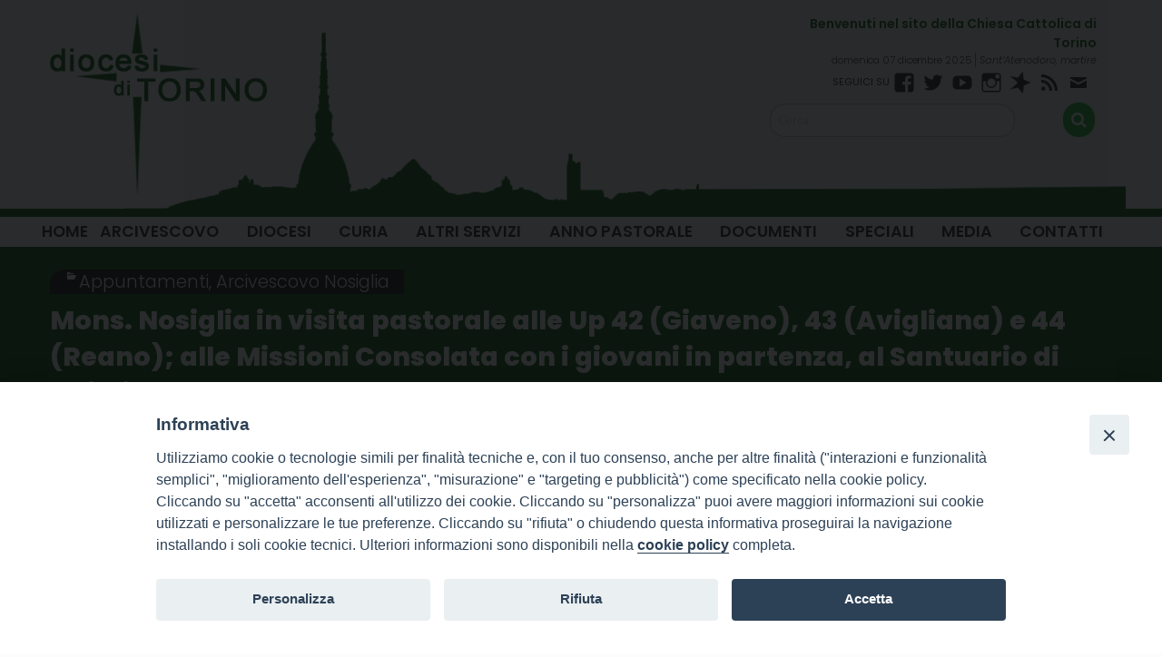

--- FILE ---
content_type: text/html; charset=UTF-8
request_url: https://www.diocesi.torino.it/site/wd-appuntamenti/mons-nosiglia-in-visita-pastorale-alle-up-42-giaveno-43-avigliana-e-44-reano-alle-missioni-consolata-con-i-giovani-in-partenza-al-santuario-di-avigliana-per-messa/
body_size: 21725
content:
<!doctype html>
<html class="no-js" lang="it-IT">
	<head>
		<meta charset="UTF-8">
		<meta name="viewport" content="width=device-width, initial-scale=1">
		<link rel="profile" href="http://gmpg.org/xfn/11">
		<link rel="dns-prefetch" href="//fonts.googleapis.com">
		<link rel="dns-prefetch" href="//fonts.gstatic.com">
		<link rel="dns-prefetch" href="//fonts.googleapis.com">
		<link rel="dns-prefetch" href="//maps.googleapis.com">
		<link rel="dns-prefetch" href="//maps.gstatic.com">
		<link rel="dns-prefetch" href="//www.google.com">
		<link rel="dns-prefetch" href="//www.gstatic.com">
		<link rel="dns-prefetch" href="//cdn.jsdelivr.net">
		<link rel="dns-prefetch" href="//apis.google.com">
		<link rel="dns-prefetch" href="https://common-static.glauco.it">		
		<meta name='robots' content='index, follow, max-image-preview:large, max-snippet:-1, max-video-preview:-1' />

	<!-- This site is optimized with the Yoast SEO plugin v20.8 - https://yoast.com/wordpress/plugins/seo/ -->
	<title>Mons. Nosiglia in visita pastorale alle Up 42 (Giaveno), 43 (Avigliana) e 44 (Reano); alle Missioni Consolata con i giovani in partenza, al Santuario di Avigliana per Messa - Diocesi di Torino</title>
	<link rel="canonical" href="https://www.diocesi.torino.it/site/wd-appuntamenti/mons-nosiglia-in-visita-pastorale-alle-up-42-giaveno-43-avigliana-e-44-reano-alle-missioni-consolata-con-i-giovani-in-partenza-al-santuario-di-avigliana-per-messa/" />
	<meta property="og:locale" content="it_IT" />
	<meta property="og:type" content="article" />
	<meta property="og:title" content="Mons. Nosiglia in visita pastorale alle Up 42 (Giaveno), 43 (Avigliana) e 44 (Reano); alle Missioni Consolata con i giovani in partenza, al Santuario di Avigliana per Messa - Diocesi di Torino" />
	<meta property="og:description" content="domenica 18 Giugno Descrizione: &#8211; Domenica 18 giugno 2017 alle 9.30, in occasione della Visita pastorale alle unità pastorali 42 (Giaveno), 43 (Avigliana) e 44 (Reano) mons. Nosiglia è disponibile per celebrare il sacramento della Riconciliazione nella parrocchia Sacro Cuore di Gesù in Buttigliera Alta (Ferriera), dove alle 10 presiede la S. Messa. Alle 11.15 presiede la S. Messa nella parrocchia S. Marco Evangelista in &hellip; Continua a leggere &raquo;" />
	<meta property="og:url" content="https://www.diocesi.torino.it/site/wd-appuntamenti/mons-nosiglia-in-visita-pastorale-alle-up-42-giaveno-43-avigliana-e-44-reano-alle-missioni-consolata-con-i-giovani-in-partenza-al-santuario-di-avigliana-per-messa/" />
	<meta property="og:site_name" content="Diocesi di Torino" />
	<meta property="article:modified_time" content="2017-08-29T14:04:03+00:00" />
	<meta property="og:image" content="https://www.diocesi.torino.it/wp-content/uploads/2022/02/logo_diocesitorino.png" />
	<meta property="og:image:width" content="239" />
	<meta property="og:image:height" content="200" />
	<meta property="og:image:type" content="image/png" />
	<meta name="twitter:card" content="summary_large_image" />
	<script type="application/ld+json" class="yoast-schema-graph">{"@context":"https://schema.org","@graph":[{"@type":"WebPage","@id":"https://www.diocesi.torino.it/site/wd-appuntamenti/mons-nosiglia-in-visita-pastorale-alle-up-42-giaveno-43-avigliana-e-44-reano-alle-missioni-consolata-con-i-giovani-in-partenza-al-santuario-di-avigliana-per-messa/","url":"https://www.diocesi.torino.it/site/wd-appuntamenti/mons-nosiglia-in-visita-pastorale-alle-up-42-giaveno-43-avigliana-e-44-reano-alle-missioni-consolata-con-i-giovani-in-partenza-al-santuario-di-avigliana-per-messa/","name":"Mons. Nosiglia in visita pastorale alle Up 42 (Giaveno), 43 (Avigliana) e 44 (Reano); alle Missioni Consolata con i giovani in partenza, al Santuario di Avigliana per Messa - Diocesi di Torino","isPartOf":{"@id":"https://www.diocesi.torino.it/#website"},"datePublished":"2016-12-28T14:15:00+00:00","dateModified":"2017-08-29T14:04:03+00:00","breadcrumb":{"@id":"https://www.diocesi.torino.it/site/wd-appuntamenti/mons-nosiglia-in-visita-pastorale-alle-up-42-giaveno-43-avigliana-e-44-reano-alle-missioni-consolata-con-i-giovani-in-partenza-al-santuario-di-avigliana-per-messa/#breadcrumb"},"inLanguage":"it-IT","potentialAction":[{"@type":"ReadAction","target":["https://www.diocesi.torino.it/site/wd-appuntamenti/mons-nosiglia-in-visita-pastorale-alle-up-42-giaveno-43-avigliana-e-44-reano-alle-missioni-consolata-con-i-giovani-in-partenza-al-santuario-di-avigliana-per-messa/"]}]},{"@type":"BreadcrumbList","@id":"https://www.diocesi.torino.it/site/wd-appuntamenti/mons-nosiglia-in-visita-pastorale-alle-up-42-giaveno-43-avigliana-e-44-reano-alle-missioni-consolata-con-i-giovani-in-partenza-al-santuario-di-avigliana-per-messa/#breadcrumb","itemListElement":[{"@type":"ListItem","position":1,"name":"Home","item":"https://www.diocesi.torino.it/"},{"@type":"ListItem","position":2,"name":"Appuntamenti","item":"https://www.diocesi.torino.it/site/wd-appuntamenti/"},{"@type":"ListItem","position":3,"name":"Mons. Nosiglia in visita pastorale alle Up 42 (Giaveno), 43 (Avigliana) e 44 (Reano); alle Missioni Consolata con i giovani in partenza, al Santuario di Avigliana per Messa"}]},{"@type":"WebSite","@id":"https://www.diocesi.torino.it/#website","url":"https://www.diocesi.torino.it/","name":"Diocesi di Torino","description":"Benvenuti nel sito della Chiesa Cattolica di Torino","publisher":{"@id":"https://www.diocesi.torino.it/#organization"},"alternateName":"Diocesi di Torino","potentialAction":[{"@type":"SearchAction","target":{"@type":"EntryPoint","urlTemplate":"https://www.diocesi.torino.it/?s={search_term_string}"},"query-input":"required name=search_term_string"}],"inLanguage":"it-IT"},{"@type":"Organization","@id":"https://www.diocesi.torino.it/#organization","name":"Diocesi di Torino","alternateName":"Diocesi di Torino","url":"https://www.diocesi.torino.it/","logo":{"@type":"ImageObject","inLanguage":"it-IT","@id":"https://www.diocesi.torino.it/#/schema/logo/image/","url":"https://www.diocesi.torino.it/wp-content/uploads/2022/02/logo_diocesitorino.png","contentUrl":"https://www.diocesi.torino.it/wp-content/uploads/2022/02/logo_diocesitorino.png","width":239,"height":200,"caption":"Diocesi di Torino"},"image":{"@id":"https://www.diocesi.torino.it/#/schema/logo/image/"}}]}</script>
	<!-- / Yoast SEO plugin. -->


<link rel='dns-prefetch' href='//unpkg.com' />
<link rel='dns-prefetch' href='//api.tiles.mapbox.com' />
<link rel='dns-prefetch' href='//static.addtoany.com' />
<link rel='dns-prefetch' href='//fonts.googleapis.com' />
<link rel="alternate" type="application/rss+xml" title="Diocesi di Torino &raquo; Feed" href="https://www.diocesi.torino.it/feed/" />
<link rel="alternate" type="application/rss+xml" title="Diocesi di Torino &raquo; Feed dei commenti" href="https://www.diocesi.torino.it/comments/feed/" />
<script type="text/javascript">
window._wpemojiSettings = {"baseUrl":"https:\/\/s.w.org\/images\/core\/emoji\/14.0.0\/72x72\/","ext":".png","svgUrl":"https:\/\/s.w.org\/images\/core\/emoji\/14.0.0\/svg\/","svgExt":".svg","source":{"concatemoji":"https:\/\/www.diocesi.torino.it\/wp-includes\/js\/wp-emoji-release.min.js"}};
/*! This file is auto-generated */
!function(e,a,t){var n,r,o,i=a.createElement("canvas"),p=i.getContext&&i.getContext("2d");function s(e,t){p.clearRect(0,0,i.width,i.height),p.fillText(e,0,0);e=i.toDataURL();return p.clearRect(0,0,i.width,i.height),p.fillText(t,0,0),e===i.toDataURL()}function c(e){var t=a.createElement("script");t.src=e,t.defer=t.type="text/javascript",a.getElementsByTagName("head")[0].appendChild(t)}for(o=Array("flag","emoji"),t.supports={everything:!0,everythingExceptFlag:!0},r=0;r<o.length;r++)t.supports[o[r]]=function(e){if(p&&p.fillText)switch(p.textBaseline="top",p.font="600 32px Arial",e){case"flag":return s("\ud83c\udff3\ufe0f\u200d\u26a7\ufe0f","\ud83c\udff3\ufe0f\u200b\u26a7\ufe0f")?!1:!s("\ud83c\uddfa\ud83c\uddf3","\ud83c\uddfa\u200b\ud83c\uddf3")&&!s("\ud83c\udff4\udb40\udc67\udb40\udc62\udb40\udc65\udb40\udc6e\udb40\udc67\udb40\udc7f","\ud83c\udff4\u200b\udb40\udc67\u200b\udb40\udc62\u200b\udb40\udc65\u200b\udb40\udc6e\u200b\udb40\udc67\u200b\udb40\udc7f");case"emoji":return!s("\ud83e\udef1\ud83c\udffb\u200d\ud83e\udef2\ud83c\udfff","\ud83e\udef1\ud83c\udffb\u200b\ud83e\udef2\ud83c\udfff")}return!1}(o[r]),t.supports.everything=t.supports.everything&&t.supports[o[r]],"flag"!==o[r]&&(t.supports.everythingExceptFlag=t.supports.everythingExceptFlag&&t.supports[o[r]]);t.supports.everythingExceptFlag=t.supports.everythingExceptFlag&&!t.supports.flag,t.DOMReady=!1,t.readyCallback=function(){t.DOMReady=!0},t.supports.everything||(n=function(){t.readyCallback()},a.addEventListener?(a.addEventListener("DOMContentLoaded",n,!1),e.addEventListener("load",n,!1)):(e.attachEvent("onload",n),a.attachEvent("onreadystatechange",function(){"complete"===a.readyState&&t.readyCallback()})),(e=t.source||{}).concatemoji?c(e.concatemoji):e.wpemoji&&e.twemoji&&(c(e.twemoji),c(e.wpemoji)))}(window,document,window._wpemojiSettings);
</script>
<style type="text/css">
img.wp-smiley,
img.emoji {
	display: inline !important;
	border: none !important;
	box-shadow: none !important;
	height: 1em !important;
	width: 1em !important;
	margin: 0 0.07em !important;
	vertical-align: -0.1em !important;
	background: none !important;
	padding: 0 !important;
}
</style>
	<link rel='stylesheet' id='opensans-css' href='//fonts.googleapis.com/css?family=Open+Sans%3A300%2C700' type='text/css' media='all' />
<link rel='stylesheet' id='source-sans-css' href='//fonts.googleapis.com/css?family=Source+Sans+Pro%3A400%2C900' type='text/css' media='all' />
<link rel='stylesheet' id='wp-block-library-css' href='https://www.diocesi.torino.it/wp-includes/css/dist/block-library/style.min.css' type='text/css' media='all' />
<link rel='stylesheet' id='classic-theme-styles-css' href='https://www.diocesi.torino.it/wp-includes/css/classic-themes.min.css' type='text/css' media='all' />
<style id='global-styles-inline-css' type='text/css'>
body{--wp--preset--color--black: #000000;--wp--preset--color--cyan-bluish-gray: #abb8c3;--wp--preset--color--white: #ffffff;--wp--preset--color--pale-pink: #f78da7;--wp--preset--color--vivid-red: #cf2e2e;--wp--preset--color--luminous-vivid-orange: #ff6900;--wp--preset--color--luminous-vivid-amber: #fcb900;--wp--preset--color--light-green-cyan: #7bdcb5;--wp--preset--color--vivid-green-cyan: #00d084;--wp--preset--color--pale-cyan-blue: #8ed1fc;--wp--preset--color--vivid-cyan-blue: #0693e3;--wp--preset--color--vivid-purple: #9b51e0;--wp--preset--gradient--vivid-cyan-blue-to-vivid-purple: linear-gradient(135deg,rgba(6,147,227,1) 0%,rgb(155,81,224) 100%);--wp--preset--gradient--light-green-cyan-to-vivid-green-cyan: linear-gradient(135deg,rgb(122,220,180) 0%,rgb(0,208,130) 100%);--wp--preset--gradient--luminous-vivid-amber-to-luminous-vivid-orange: linear-gradient(135deg,rgba(252,185,0,1) 0%,rgba(255,105,0,1) 100%);--wp--preset--gradient--luminous-vivid-orange-to-vivid-red: linear-gradient(135deg,rgba(255,105,0,1) 0%,rgb(207,46,46) 100%);--wp--preset--gradient--very-light-gray-to-cyan-bluish-gray: linear-gradient(135deg,rgb(238,238,238) 0%,rgb(169,184,195) 100%);--wp--preset--gradient--cool-to-warm-spectrum: linear-gradient(135deg,rgb(74,234,220) 0%,rgb(151,120,209) 20%,rgb(207,42,186) 40%,rgb(238,44,130) 60%,rgb(251,105,98) 80%,rgb(254,248,76) 100%);--wp--preset--gradient--blush-light-purple: linear-gradient(135deg,rgb(255,206,236) 0%,rgb(152,150,240) 100%);--wp--preset--gradient--blush-bordeaux: linear-gradient(135deg,rgb(254,205,165) 0%,rgb(254,45,45) 50%,rgb(107,0,62) 100%);--wp--preset--gradient--luminous-dusk: linear-gradient(135deg,rgb(255,203,112) 0%,rgb(199,81,192) 50%,rgb(65,88,208) 100%);--wp--preset--gradient--pale-ocean: linear-gradient(135deg,rgb(255,245,203) 0%,rgb(182,227,212) 50%,rgb(51,167,181) 100%);--wp--preset--gradient--electric-grass: linear-gradient(135deg,rgb(202,248,128) 0%,rgb(113,206,126) 100%);--wp--preset--gradient--midnight: linear-gradient(135deg,rgb(2,3,129) 0%,rgb(40,116,252) 100%);--wp--preset--duotone--dark-grayscale: url('#wp-duotone-dark-grayscale');--wp--preset--duotone--grayscale: url('#wp-duotone-grayscale');--wp--preset--duotone--purple-yellow: url('#wp-duotone-purple-yellow');--wp--preset--duotone--blue-red: url('#wp-duotone-blue-red');--wp--preset--duotone--midnight: url('#wp-duotone-midnight');--wp--preset--duotone--magenta-yellow: url('#wp-duotone-magenta-yellow');--wp--preset--duotone--purple-green: url('#wp-duotone-purple-green');--wp--preset--duotone--blue-orange: url('#wp-duotone-blue-orange');--wp--preset--font-size--small: 13px;--wp--preset--font-size--medium: 20px;--wp--preset--font-size--large: 36px;--wp--preset--font-size--x-large: 42px;--wp--preset--spacing--20: 0.44rem;--wp--preset--spacing--30: 0.67rem;--wp--preset--spacing--40: 1rem;--wp--preset--spacing--50: 1.5rem;--wp--preset--spacing--60: 2.25rem;--wp--preset--spacing--70: 3.38rem;--wp--preset--spacing--80: 5.06rem;--wp--preset--shadow--natural: 6px 6px 9px rgba(0, 0, 0, 0.2);--wp--preset--shadow--deep: 12px 12px 50px rgba(0, 0, 0, 0.4);--wp--preset--shadow--sharp: 6px 6px 0px rgba(0, 0, 0, 0.2);--wp--preset--shadow--outlined: 6px 6px 0px -3px rgba(255, 255, 255, 1), 6px 6px rgba(0, 0, 0, 1);--wp--preset--shadow--crisp: 6px 6px 0px rgba(0, 0, 0, 1);}:where(.is-layout-flex){gap: 0.5em;}body .is-layout-flow > .alignleft{float: left;margin-inline-start: 0;margin-inline-end: 2em;}body .is-layout-flow > .alignright{float: right;margin-inline-start: 2em;margin-inline-end: 0;}body .is-layout-flow > .aligncenter{margin-left: auto !important;margin-right: auto !important;}body .is-layout-constrained > .alignleft{float: left;margin-inline-start: 0;margin-inline-end: 2em;}body .is-layout-constrained > .alignright{float: right;margin-inline-start: 2em;margin-inline-end: 0;}body .is-layout-constrained > .aligncenter{margin-left: auto !important;margin-right: auto !important;}body .is-layout-constrained > :where(:not(.alignleft):not(.alignright):not(.alignfull)){max-width: var(--wp--style--global--content-size);margin-left: auto !important;margin-right: auto !important;}body .is-layout-constrained > .alignwide{max-width: var(--wp--style--global--wide-size);}body .is-layout-flex{display: flex;}body .is-layout-flex{flex-wrap: wrap;align-items: center;}body .is-layout-flex > *{margin: 0;}:where(.wp-block-columns.is-layout-flex){gap: 2em;}.has-black-color{color: var(--wp--preset--color--black) !important;}.has-cyan-bluish-gray-color{color: var(--wp--preset--color--cyan-bluish-gray) !important;}.has-white-color{color: var(--wp--preset--color--white) !important;}.has-pale-pink-color{color: var(--wp--preset--color--pale-pink) !important;}.has-vivid-red-color{color: var(--wp--preset--color--vivid-red) !important;}.has-luminous-vivid-orange-color{color: var(--wp--preset--color--luminous-vivid-orange) !important;}.has-luminous-vivid-amber-color{color: var(--wp--preset--color--luminous-vivid-amber) !important;}.has-light-green-cyan-color{color: var(--wp--preset--color--light-green-cyan) !important;}.has-vivid-green-cyan-color{color: var(--wp--preset--color--vivid-green-cyan) !important;}.has-pale-cyan-blue-color{color: var(--wp--preset--color--pale-cyan-blue) !important;}.has-vivid-cyan-blue-color{color: var(--wp--preset--color--vivid-cyan-blue) !important;}.has-vivid-purple-color{color: var(--wp--preset--color--vivid-purple) !important;}.has-black-background-color{background-color: var(--wp--preset--color--black) !important;}.has-cyan-bluish-gray-background-color{background-color: var(--wp--preset--color--cyan-bluish-gray) !important;}.has-white-background-color{background-color: var(--wp--preset--color--white) !important;}.has-pale-pink-background-color{background-color: var(--wp--preset--color--pale-pink) !important;}.has-vivid-red-background-color{background-color: var(--wp--preset--color--vivid-red) !important;}.has-luminous-vivid-orange-background-color{background-color: var(--wp--preset--color--luminous-vivid-orange) !important;}.has-luminous-vivid-amber-background-color{background-color: var(--wp--preset--color--luminous-vivid-amber) !important;}.has-light-green-cyan-background-color{background-color: var(--wp--preset--color--light-green-cyan) !important;}.has-vivid-green-cyan-background-color{background-color: var(--wp--preset--color--vivid-green-cyan) !important;}.has-pale-cyan-blue-background-color{background-color: var(--wp--preset--color--pale-cyan-blue) !important;}.has-vivid-cyan-blue-background-color{background-color: var(--wp--preset--color--vivid-cyan-blue) !important;}.has-vivid-purple-background-color{background-color: var(--wp--preset--color--vivid-purple) !important;}.has-black-border-color{border-color: var(--wp--preset--color--black) !important;}.has-cyan-bluish-gray-border-color{border-color: var(--wp--preset--color--cyan-bluish-gray) !important;}.has-white-border-color{border-color: var(--wp--preset--color--white) !important;}.has-pale-pink-border-color{border-color: var(--wp--preset--color--pale-pink) !important;}.has-vivid-red-border-color{border-color: var(--wp--preset--color--vivid-red) !important;}.has-luminous-vivid-orange-border-color{border-color: var(--wp--preset--color--luminous-vivid-orange) !important;}.has-luminous-vivid-amber-border-color{border-color: var(--wp--preset--color--luminous-vivid-amber) !important;}.has-light-green-cyan-border-color{border-color: var(--wp--preset--color--light-green-cyan) !important;}.has-vivid-green-cyan-border-color{border-color: var(--wp--preset--color--vivid-green-cyan) !important;}.has-pale-cyan-blue-border-color{border-color: var(--wp--preset--color--pale-cyan-blue) !important;}.has-vivid-cyan-blue-border-color{border-color: var(--wp--preset--color--vivid-cyan-blue) !important;}.has-vivid-purple-border-color{border-color: var(--wp--preset--color--vivid-purple) !important;}.has-vivid-cyan-blue-to-vivid-purple-gradient-background{background: var(--wp--preset--gradient--vivid-cyan-blue-to-vivid-purple) !important;}.has-light-green-cyan-to-vivid-green-cyan-gradient-background{background: var(--wp--preset--gradient--light-green-cyan-to-vivid-green-cyan) !important;}.has-luminous-vivid-amber-to-luminous-vivid-orange-gradient-background{background: var(--wp--preset--gradient--luminous-vivid-amber-to-luminous-vivid-orange) !important;}.has-luminous-vivid-orange-to-vivid-red-gradient-background{background: var(--wp--preset--gradient--luminous-vivid-orange-to-vivid-red) !important;}.has-very-light-gray-to-cyan-bluish-gray-gradient-background{background: var(--wp--preset--gradient--very-light-gray-to-cyan-bluish-gray) !important;}.has-cool-to-warm-spectrum-gradient-background{background: var(--wp--preset--gradient--cool-to-warm-spectrum) !important;}.has-blush-light-purple-gradient-background{background: var(--wp--preset--gradient--blush-light-purple) !important;}.has-blush-bordeaux-gradient-background{background: var(--wp--preset--gradient--blush-bordeaux) !important;}.has-luminous-dusk-gradient-background{background: var(--wp--preset--gradient--luminous-dusk) !important;}.has-pale-ocean-gradient-background{background: var(--wp--preset--gradient--pale-ocean) !important;}.has-electric-grass-gradient-background{background: var(--wp--preset--gradient--electric-grass) !important;}.has-midnight-gradient-background{background: var(--wp--preset--gradient--midnight) !important;}.has-small-font-size{font-size: var(--wp--preset--font-size--small) !important;}.has-medium-font-size{font-size: var(--wp--preset--font-size--medium) !important;}.has-large-font-size{font-size: var(--wp--preset--font-size--large) !important;}.has-x-large-font-size{font-size: var(--wp--preset--font-size--x-large) !important;}
.wp-block-navigation a:where(:not(.wp-element-button)){color: inherit;}
:where(.wp-block-columns.is-layout-flex){gap: 2em;}
.wp-block-pullquote{font-size: 1.5em;line-height: 1.6;}
</style>
<link rel='stylesheet' id='iandu-cookieconsent-css' href='https://www.diocesi.torino.it/wp-content/plugins/iandu-cookieconsent/public/css/iandu-cookieconsent-public.css' type='text/css' media='all' />
<link rel='stylesheet' id='seed_localizzation_osm_css-css' href='https://unpkg.com/leaflet@1.3.4/dist/leaflet.css' type='text/css' media='all' />
<link rel='stylesheet' id='iw-defaults-css' href='https://www.diocesi.torino.it/wp-content/plugins/widgets-for-siteorigin/inc/../css/defaults.css' type='text/css' media='all' />
<link rel='stylesheet' id='responsive-lightbox-prettyphoto-css' href='https://www.diocesi.torino.it/wp-content/plugins/responsive-lightbox/assets/prettyphoto/prettyPhoto.min.css' type='text/css' media='all' />
<link rel='stylesheet' id='wd-noah-plugin-style-css-css' href='https://www.diocesi.torino.it/wp-content/plugins/seed-noah-plugin/assets/css/wd-noah-plugin-style.css' type='text/css' media='all' />
<link rel='stylesheet' id='daterangepicker-css-css' href='https://www.diocesi.torino.it/wp-content/plugins/seed-noah-plugin/assets/css/daterangepicker.css' type='text/css' media='all' />
<link rel='stylesheet' id='zabuto_calendar_css-css' href='https://www.diocesi.torino.it/wp-content/plugins/seed-noah-plugin/tools/calendar/css/seed_noah_calendar.css' type='text/css' media='all' />
<style id='zabuto_calendar_css-inline-css' type='text/css'>

            .wd-class-325{
            background: #b7b7b7;    
            }
            
            .wd-class-737{
            background: #f98039;    
            }
            
            .wd-class-600{
            background: ;    
            }
            
            .wd-class-584{
            background: #c45cc4;    
            }
            
            .wd-class-314{
            background: #00ccff;    
            }
            
            .wd-class-315{
            background: #c466bc;    
            }
            
            .wd-class-751{
            background: #98d187;    
            }
            
            .wd-class-322{
            background: #ffa8bf;    
            }
            
            .wd-class-585{
            background: #eeee22;    
            }
            
            .wd-class-487{
            background: ;    
            }
            
            .wd-class-616{
            background: #1e73be;    
            }
            
            .wd-class-583{
            background: #dd3333;    
            }
            
            .wd-class-318{
            background: #ffff00;    
            }
            
            .wd-class-727{
            background: #81d742;    
            }
            
            .wd-class-316{
            background: #a40000;    
            }
            
            .wd-class-477{
            background: ;    
            }
            
            .wd-class-317{
            background: #dd6666;    
            }
            
            .wd-class-313{
            background: #339966;    
            }
            
</style>
<link rel='stylesheet' id='wp-redmine-helpdesk-widget-css' href='https://www.diocesi.torino.it/wp-content/plugins/wp-redmine-helpdesk-widget/public/css/wp-redmine-helpdesk-widget-public.css' type='text/css' media='all' />
<link rel='stylesheet' id='wpos-slick-style-css' href='https://www.diocesi.torino.it/wp-content/plugins/wp-slick-slider-and-image-carousel/assets/css/slick.css' type='text/css' media='all' />
<link rel='stylesheet' id='wpsisac-public-style-css' href='https://www.diocesi.torino.it/wp-content/plugins/wp-slick-slider-and-image-carousel/assets/css/wpsisac-public.css' type='text/css' media='all' />
<link rel='stylesheet' id='fonts-css' href='https://www.diocesi.torino.it/wp-content/themes/wp-starter-so/fonts/fonts.css' type='text/css' media='all' />
<link rel='stylesheet' id='foundation-css' href='https://www.diocesi.torino.it/wp-content/themes/wp-starter-so/css/foundation.css' type='text/css' media='all' />
<link rel='stylesheet' id='motion_ui-css' href='https://www.diocesi.torino.it/wp-content/themes/wp-starter-so/css/motion-ui.css' type='text/css' media='all' />
<link rel='stylesheet' id='wpforge-css' href='https://www.diocesi.torino.it/wp-content/themes/wp-starter-so/style.css' type='text/css' media='all' />
<link rel='stylesheet' id='customizer-css' href='https://www.diocesi.torino.it/wp-content/themes/wp-starter-so/css/customizer.css' type='text/css' media='all' />
<link rel='stylesheet' id='wp-members-css' href='https://www.diocesi.torino.it/wp-content/plugins/wp-members/assets/css/forms/generic-no-float.min.css' type='text/css' media='all' />
<link rel='stylesheet' id='tablepress-default-css' href='https://www.diocesi.torino.it/wp-content/plugins/tablepress/css/build/default.css' type='text/css' media='all' />
<link rel='stylesheet' id='addtoany-css' href='https://www.diocesi.torino.it/wp-content/plugins/add-to-any/addtoany.min.css' type='text/css' media='all' />
<script type='text/javascript' src='https://www.diocesi.torino.it/wp-includes/js/jquery/jquery.min.js' id='jquery-core-js'></script>
<script type='text/javascript' id='file_uploads_nfpluginsettings-js-extra'>
/* <![CDATA[ */
var params = {"clearLogRestUrl":"https:\/\/www.diocesi.torino.it\/wp-json\/nf-file-uploads\/debug-log\/delete-all","clearLogButtonId":"file_uploads_clear_debug_logger","downloadLogRestUrl":"https:\/\/www.diocesi.torino.it\/wp-json\/nf-file-uploads\/debug-log\/get-all","downloadLogButtonId":"file_uploads_download_debug_logger"};
/* ]]> */
</script>
<script type='text/javascript' src='https://www.diocesi.torino.it/wp-content/plugins/ninja-forms-uploads/assets/js/nfpluginsettings.js' id='file_uploads_nfpluginsettings-js'></script>
<script type='text/javascript' src='https://unpkg.com/leaflet@1.3.4/dist/leaflet.js' id='seed_localizzation_osm_js-js'></script>
<script type='text/javascript' src='https://api.tiles.mapbox.com/mapbox.js/plugins/leaflet-omnivore/v0.3.1/leaflet-omnivore.min.js' id='seed_localizzation_omnivore_js-js'></script>
<script type='text/javascript' id='addtoany-core-js-before'>
window.a2a_config=window.a2a_config||{};a2a_config.callbacks=[];a2a_config.overlays=[];a2a_config.templates={};a2a_localize = {
	Share: "Condividi",
	Save: "Salva",
	Subscribe: "Abbonati",
	Email: "Email",
	Bookmark: "Segnalibro",
	ShowAll: "espandi",
	ShowLess: "comprimi",
	FindServices: "Trova servizi",
	FindAnyServiceToAddTo: "Trova subito un servizio da aggiungere",
	PoweredBy: "Powered by",
	ShareViaEmail: "Condividi via email",
	SubscribeViaEmail: "Iscriviti via email",
	BookmarkInYourBrowser: "Aggiungi ai segnalibri",
	BookmarkInstructions: "Premi Ctrl+D o \u2318+D per mettere questa pagina nei preferiti",
	AddToYourFavorites: "Aggiungi ai favoriti",
	SendFromWebOrProgram: "Invia da qualsiasi indirizzo email o programma di posta elettronica",
	EmailProgram: "Programma di posta elettronica",
	More: "Di più&#8230;",
	ThanksForSharing: "Grazie per la condivisione!",
	ThanksForFollowing: "Thanks for following!"
};
</script>
<script type='text/javascript' async src='https://static.addtoany.com/menu/page.js' id='addtoany-core-js'></script>
<script type='text/javascript' async src='https://www.diocesi.torino.it/wp-content/plugins/add-to-any/addtoany.min.js' id='addtoany-jquery-js'></script>
<script type='text/javascript' src='https://www.diocesi.torino.it/wp-content/plugins/responsive-lightbox/assets/prettyphoto/jquery.prettyPhoto.min.js' id='responsive-lightbox-prettyphoto-js'></script>
<script type='text/javascript' src='https://www.diocesi.torino.it/wp-includes/js/underscore.min.js' id='underscore-js'></script>
<script type='text/javascript' src='https://www.diocesi.torino.it/wp-content/plugins/responsive-lightbox/assets/infinitescroll/infinite-scroll.pkgd.min.js' id='responsive-lightbox-infinite-scroll-js'></script>
<script type='text/javascript' id='responsive-lightbox-js-before'>
var rlArgs = {"script":"prettyphoto","selector":"lightbox","customEvents":"","activeGalleries":true,"animationSpeed":"normal","slideshow":false,"slideshowDelay":5000,"slideshowAutoplay":false,"opacity":"0.75","showTitle":true,"allowResize":true,"allowExpand":true,"width":1080,"height":720,"separator":"\/","theme":"pp_default","horizontalPadding":20,"hideFlash":false,"wmode":"opaque","videoAutoplay":false,"modal":false,"deeplinking":false,"overlayGallery":true,"keyboardShortcuts":true,"social":false,"woocommerce_gallery":false,"ajaxurl":"https:\/\/www.diocesi.torino.it\/wp-admin\/admin-ajax.php","nonce":"ff5ae7c936","preview":false,"postId":37136,"scriptExtension":false};
</script>
<script type='text/javascript' src='https://www.diocesi.torino.it/wp-content/plugins/responsive-lightbox/js/front.js' id='responsive-lightbox-js'></script>
<script type='text/javascript' src='https://www.diocesi.torino.it/wp-content/plugins/seed-noah-plugin/assets/js/moment.min.js' id='moment-js-js'></script>
<script type='text/javascript' src='https://www.diocesi.torino.it/wp-content/plugins/seed-noah-plugin/assets/js/daterangepicker.js' id='daterangepicker-js-js'></script>
<script type='text/javascript' src='https://www.diocesi.torino.it/wp-content/plugins/wp-redmine-helpdesk-widget/public/js/wp-redmine-helpdesk-widget-public.js' id='wp-redmine-helpdesk-widget-js'></script>
<script type='text/javascript' src='https://www.diocesi.torino.it/wp-content/themes/wp-starter-so/wp-advanced-search/js/scripts.js' id='wpas-scripts-js'></script>
<link rel="https://api.w.org/" href="https://www.diocesi.torino.it/wp-json/" /><link rel="alternate" type="application/json" href="https://www.diocesi.torino.it/wp-json/wp/v2/wd-appuntamenti/37136" /><link rel="EditURI" type="application/rsd+xml" title="RSD" href="https://www.diocesi.torino.it/xmlrpc.php?rsd" />
<link rel="wlwmanifest" type="application/wlwmanifest+xml" href="https://www.diocesi.torino.it/wp-includes/wlwmanifest.xml" />

<link rel='shortlink' href='https://www.diocesi.torino.it/?p=37136' />
<link rel="alternate" type="application/json+oembed" href="https://www.diocesi.torino.it/wp-json/oembed/1.0/embed?url=https%3A%2F%2Fwww.diocesi.torino.it%2Fsite%2Fwd-appuntamenti%2Fmons-nosiglia-in-visita-pastorale-alle-up-42-giaveno-43-avigliana-e-44-reano-alle-missioni-consolata-con-i-giovani-in-partenza-al-santuario-di-avigliana-per-messa%2F" />
<link rel="alternate" type="text/xml+oembed" href="https://www.diocesi.torino.it/wp-json/oembed/1.0/embed?url=https%3A%2F%2Fwww.diocesi.torino.it%2Fsite%2Fwd-appuntamenti%2Fmons-nosiglia-in-visita-pastorale-alle-up-42-giaveno-43-avigliana-e-44-reano-alle-missioni-consolata-con-i-giovani-in-partenza-al-santuario-di-avigliana-per-messa%2F&#038;format=xml" />
        <script type="text/javascript">
            (function () {
                window.lsow_fs = {can_use_premium_code: false};
            })();
        </script>
        <!--<meta name="facebook-domain-verification" content="zpdar1krl2mpz9jhbi75n18vd95p8n" />-->
<!-- Google Tag Manager -->
<script>(function(w,d,s,l,i){w[l]=w[l]||[];w[l].push({'gtm.start':
new Date().getTime(),event:'gtm.js'});var f=d.getElementsByTagName(s)[0],
j=d.createElement(s),dl=l!='dataLayer'?'&l='+l:'';j.async=true;j.src=
'https://www.googletagmanager.com/gtm.js?id='+i+dl;f.parentNode.insertBefore(j,f);
})(window,document,'script','dataLayer','GTM-5Q2TDPWB');</script>
<!-- End Google Tag Manager -->
<style type="text/css" id="wpforge-customizer-css-patch"></style><style type="text/css" id="wpforge-custom-header-css"></style>
	<style type="text/css" id="custom-background-css">
body.custom-background { background-color: #fcfcfc; }
</style>
	<link rel="icon" href="https://www.diocesi.torino.it/wp-content/uploads/2022/02/logo_diocesitorino-150x150.png" sizes="32x32" />
<link rel="icon" href="https://www.diocesi.torino.it/wp-content/uploads/2022/02/logo_diocesitorino-200x200.png" sizes="192x192" />
<link rel="apple-touch-icon" href="https://www.diocesi.torino.it/wp-content/uploads/2022/02/logo_diocesitorino-200x200.png" />
<meta name="msapplication-TileImage" content="https://www.diocesi.torino.it/wp-content/uploads/2022/02/logo_diocesitorino.png" />
<style type="text/css" id="wpforge-customizer-css">.contain-to-grid .top-bar,.top-bar,.top-bar ul,.top-bar ul li,.contain-to-grid,.top-bar.title-bar,.title-bar{background-color:#ffffff;}.top-bar-right .menu > li.name:hover,.top-bar .menu > li:not(.menu-text) > a:hover,.top-bar .menu > .active:hover{background-color:#357735;}.top-bar .menu-item a{color:#484848;}.is-dropdown-submenu{border:1px solid #ffffff;}.top-bar .menu .current-menu-parent, .top-bar .menu .current-page-parent, .top-bar .menu .current-page-ancestor, .top-bar .menu .current_page_item{background-color:#357735;}.top-bar .menu .current_page_item a{color:#484848;}.top-bar .menu .current_page_item a:hover{background-color:#357735;}footer[role="contentinfo"]{background-color:#357735;}</style>
	</head>
	<body itemtype='http://schema.org/Blog' itemscope='itemscope' class="wd-appuntamenti-template-default single single-wd-appuntamenti postid-37136 custom-background wp-custom-logo wp-starter-so-wd-tipo-appuntamenti-appuntamenti wp-starter-so-wd-tipo-appuntamenti-arcivescovo-nosiglia no-site-title no-site-tagline no-header-info full-width front-page">

		<div id="wptime-plugin-preloader"></div>
		<script>
            jQuery(window).on( "load", function () {
                jQuery('#wptime-plugin-preloader').delay(250).fadeOut("slow");
                setTimeout(wptime_plugin_remove_preloader, 2000);
                function wptime_plugin_remove_preloader() {
                    jQuery('#wptime-plugin-preloader').remove();
                }
            });
		</script>
		<noscript>
		<style type="text/css">
			#wptime-plugin-preloader{
				display:none !important;
			}
		</style>
		</noscript>



		<a class="skip-link screen-reader-text" href="#content">Skip to content</a>
					<div class="off-canvas-wrapper">


 
     	    	    <div class="off-canvas-absolute mbl position-left" id="offCanvasLeft" data-off-canvas data-transition="push">
	    	          <ul id="menu-menu-principale" class="vertical menu" data-accordion-menu data-submenu-toggle="true"><li id="menu-item-1588184354" class="menu-item menu-item-type-post_type menu-item-object-page menu-item-home menu-item-1588184354"><a href="https://www.diocesi.torino.it/">Home</a></li>
<li id="menu-item-1588309714" class="menu-item menu-item-type-post_type menu-item-object-page menu-item-has-children menu-item-1588309714"><a href="https://www.diocesi.torino.it/s-e-r-mons-roberto-repole/">Arcivescovo</a>
<ul class="menu vertical nested wrap">
	<li id="menu-item-1588309711" class="menu-item menu-item-type-post_type menu-item-object-page menu-item-1588309711"><a href="https://www.diocesi.torino.it/s-e-r-mons-roberto-repole/">Arcivescovo S.Em.R. Card. Roberto Repole</a></li>
	<li id="menu-item-1588699907" class="menu-item menu-item-type-custom menu-item-object-custom menu-item-1588699907"><a href="https://www.diocesi.torino.it/mons-alessandro-giraudo/">Vescovo ausiliare S.E.R. Mons. Alessandro Giraudo</a></li>
	<li id="menu-item-1588424793" class="menu-item menu-item-type-post_type menu-item-object-page menu-item-1588424793"><a href="https://www.diocesi.torino.it/collaboratori-dellarcivescovo/">Collaboratori dell’Arcivescovo</a></li>
</ul>
</li>
<li id="menu-item-30063" class="menu-item menu-item-type-custom menu-item-object-custom menu-item-has-children menu-item-30063"><a href="#">Diocesi</a>
<ul class="menu vertical nested wrap">
	<li id="menu-item-46960" class="menu-item menu-item-type-post_type menu-item-object-page menu-item-46960"><a href="https://www.diocesi.torino.it/diocesi/">Storia</a></li>
	<li id="menu-item-46982" class="menu-item menu-item-type-post_type menu-item-object-page menu-item-46982"><a href="https://www.diocesi.torino.it/le-unita-pastorali/">Le Unità pastorali (elenco e storia)</a></li>
	<li id="menu-item-32137" class="menu-item menu-item-type-post_type menu-item-object-page menu-item-32137"><a href="https://www.diocesi.torino.it/parrocchie/">PARROCCHIE e Unità Pastorali (ricerca)</a></li>
	<li id="menu-item-1588315496" class="menu-item menu-item-type-taxonomy menu-item-object-wd-tipo-enti menu-item-1588315496"><a href="https://www.diocesi.torino.it/site/wd-tipo-enti/chiese-non-parrocchiali/">Chiese NON Parrocchiali (ricerca)</a></li>
	<li id="menu-item-30064" class="menu-item menu-item-type-custom menu-item-object-custom menu-item-30064"><a href="/?post_type=wd-annuario-persone">Clero (ricerca)</a></li>
	<li id="menu-item-47182" class="menu-item menu-item-type-post_type menu-item-object-page menu-item-47182"><a href="https://www.diocesi.torino.it/diocesi/diaconato-permanente/">Diaconato permanente (storia e contatti)</a></li>
	<li id="menu-item-1589482554" class="menu-item menu-item-type-post_type menu-item-object-page menu-item-1589482554"><a href="https://www.diocesi.torino.it/consigli-diocesani-2024-2028/">Consigli diocesani (2024-2028)</a></li>
	<li id="menu-item-52151" class="menu-item menu-item-type-post_type menu-item-object-page menu-item-52151"><a href="https://www.diocesi.torino.it/consigli-diocesani-2018-2022/">Consigli diocesani (2018-2023)</a></li>
	<li id="menu-item-47190" class="menu-item menu-item-type-post_type menu-item-object-page menu-item-47190"><a href="https://www.diocesi.torino.it/diocesi/seminari/">Seminario</a></li>
	<li id="menu-item-47192" class="menu-item menu-item-type-custom menu-item-object-custom menu-item-47192"><a href="/vicariato/">Vita Consacrata</a></li>
	<li id="menu-item-1588403029" class="menu-item menu-item-type-custom menu-item-object-custom menu-item-1588403029"><a href="https://www.upmtorino.it/chi-siamo/le-aree/cappellanie-etniche/">Cappellanie etniche</a></li>
	<li id="menu-item-1588986861" class="menu-item menu-item-type-custom menu-item-object-custom menu-item-1588986861"><a href="https://www.diocesi.torino.it/?post_type=wd-annuario-enti&#038;wd-tipo-enti=aggregazioni-laicali&#038;s=&#038;wd-tipo-enti=organismi-diocesani">Organismi</a></li>
	<li id="menu-item-1588757816" class="menu-item menu-item-type-custom menu-item-object-custom menu-item-1588757816"><a href="https://www.diocesi.torino.it/?post_type=wd-annuario-enti&#038;s=&#038;wd-tipo-enti=aggregazioni-laicali">Associazioni e movimenti laicali</a></li>
	<li id="menu-item-47195" class="menu-item menu-item-type-post_type menu-item-object-page menu-item-47195"><a href="https://www.diocesi.torino.it/diocesi/istituzioni-culturali/">Istituzioni culturali</a></li>
	<li id="menu-item-47204" class="menu-item menu-item-type-post_type menu-item-object-page menu-item-47204"><a href="https://www.diocesi.torino.it/diocesi/luoghi-dello-spirito/">Luoghi dello spirito</a></li>
	<li id="menu-item-1588813542" class="menu-item menu-item-type-post_type menu-item-object-page menu-item-1588813542"><a href="https://www.diocesi.torino.it/centro-congressi-santo-volto/">Centro Congressi Santo Volto</a></li>
	<li id="menu-item-47210" class="menu-item menu-item-type-taxonomy menu-item-object-category menu-item-47210"><a href="https://www.diocesi.torino.it/site/category/vita-della-diocesi/">Vita della Diocesi</a></li>
	<li id="menu-item-47211" class="menu-item menu-item-type-post_type_archive menu-item-object-wd-appuntamenti menu-item-47211"><a href="https://www.diocesi.torino.it/site/wd-appuntamenti/">Agenda Appuntamenti</a></li>
</ul>
</li>
<li id="menu-item-32142" class="menu-item menu-item-type-custom menu-item-object-custom menu-item-has-children menu-item-32142"><a href="https://www.diocesi.torino.it/curia-metropolitana-di-torino/">Curia</a>
<ul class="menu vertical nested wrap">
	<li id="menu-item-1589502846" class="menu-item menu-item-type-post_type menu-item-object-page menu-item-1589502846"><a href="https://www.diocesi.torino.it/area-annuncio-e-celebrazione/">AREA ANNUNCIO E CELEBRAZIONE</a></li>
	<li id="menu-item-1589502849" class="menu-item menu-item-type-post_type menu-item-object-page menu-item-1589502849"><a href="https://www.diocesi.torino.it/area-carita-e-azione-sociale/">AREA CARITÀ E AZIONE SOCIALE</a></li>
	<li id="menu-item-1589502844" class="menu-item menu-item-type-post_type menu-item-object-page menu-item-1589502844"><a href="https://www.diocesi.torino.it/area-amministrativa/">AREA AMMINISTRATIVA</a></li>
	<li id="menu-item-1589502845" class="menu-item menu-item-type-post_type menu-item-object-page menu-item-1589502845"><a href="https://www.diocesi.torino.it/area-cancelleria/">AREA CANCELLERIA</a></li>
	<li id="menu-item-1589502843" class="menu-item menu-item-type-post_type menu-item-object-page menu-item-1589502843"><a href="https://www.diocesi.torino.it/altri-settori/">ALTRI SERVIZI</a></li>
	<li id="menu-item-1589502842" class="menu-item menu-item-type-post_type menu-item-object-page menu-item-1589502842"><a href="https://www.diocesi.torino.it/vicari-e-delegati-arcivescovili/">VICARI E DELEGATI ARCIVESCOVILI</a></li>
	<li id="menu-item-1589502841" class="menu-item menu-item-type-post_type menu-item-object-page menu-item-1589502841"><a href="https://www.diocesi.torino.it/altri-enti/">ENTI VARI</a></li>
</ul>
</li>
<li id="menu-item-1588468564" class="menu-item menu-item-type-post_type menu-item-object-page menu-item-has-children menu-item-1588468564"><a href="https://www.diocesi.torino.it/altri-servizi-pastorali/">Altri servizi</a>
<ul class="menu vertical nested wrap">
	<li id="menu-item-1517998247" class="menu-item menu-item-type-post_type menu-item-object-page menu-item-1517998247"><a href="https://www.diocesi.torino.it/diocesi/istituto-diocesano-sostentamento-clero-idsc/">Istituto diocesano sostentamento Clero – IDSC</a></li>
	<li id="menu-item-1588468566" class="menu-item menu-item-type-post_type menu-item-object-page menu-item-1588468566"><a href="https://www.diocesi.torino.it/altri-servizi-pastorali/servizio-regionale-per-la-tutela-dei-minori-e-delle-persone-vulnerabili/">SERVIZIO PER LA TUTELA DEI MINORI E DELLE PERSONE VULNERABILI</a></li>
	<li id="menu-item-1588533548" class="menu-item menu-item-type-custom menu-item-object-custom menu-item-1588533548"><a target="_blank" rel="noopener" href="https://www.diocesi.torino.it/famiglia/servizio-diocesano-amoris-laetitia/">SERVIZIO PASTORALE AMORIS LAETITIA</a></li>
	<li id="menu-item-1588468565" class="menu-item menu-item-type-post_type menu-item-object-page menu-item-1588468565"><a href="https://www.diocesi.torino.it/altri-servizi-pastorali/gruppo-di-ricerca-e-informazione-socio-religiosa-gris/">GRUPPO DI RICERCA E INFORMAZIONE SOCIO-RELIGIOSA (GRIS)</a></li>
</ul>
</li>
<li id="menu-item-28644" class="menu-item menu-item-type-custom menu-item-object-custom menu-item-has-children menu-item-28644"><a href="#">Anno Pastorale</a>
<ul class="menu vertical nested wrap">
	<li id="menu-item-1591259012" class="menu-item menu-item-type-custom menu-item-object-custom menu-item-has-children menu-item-1591259012"><a href="#">ANNO PASTORALE 2025-26</a>
	<ul class="menu vertical nested wrap">
		<li id="menu-item-1591271507" class="menu-item menu-item-type-post_type menu-item-object-post menu-item-1591271507"><a href="https://www.diocesi.torino.it/site/calendario-pastorale-2025-26-le-date-delle-proposte-principali/">CALENDARIO PASTORALE 2025-26</a></li>
		<li id="menu-item-1591259008" class="menu-item menu-item-type-post_type menu-item-object-page menu-item-1591259008"><a href="https://www.diocesi.torino.it/formazione-2025-26/">FORMAZIONE CLERO 2025-26</a></li>
	</ul>
</li>
	<li id="menu-item-1590117307" class="menu-item menu-item-type-custom menu-item-object-custom menu-item-has-children menu-item-1590117307"><a href="#">ANNO PASTORALE 2024-25</a>
	<ul class="menu vertical nested wrap">
		<li id="menu-item-1590117310" class="menu-item menu-item-type-custom menu-item-object-custom menu-item-1590117310"><a href="https://www.diocesi.torino.it/formazione-presbiteri-2024-2025/">FORMAZIONE PRESBITERI 2024-2025</a></li>
		<li id="menu-item-1590117311" class="menu-item menu-item-type-custom menu-item-object-custom menu-item-1590117311"><a href="https://www.diocesi.torino.it/site/calendario-pastorale-2024-25-ecco-le-date-delle-proposte-principali/">CALENDARIO PASTORALE 2024-25</a></li>
		<li id="menu-item-1590153077" class="menu-item menu-item-type-post_type menu-item-object-page menu-item-1590153077"><a href="https://www.diocesi.torino.it/calendari-tematici/">CALENDARI TEMATICI:</a></li>
	</ul>
</li>
	<li id="menu-item-1589178184" class="menu-item menu-item-type-custom menu-item-object-custom menu-item-has-children menu-item-1589178184"><a href="#">ANNO PASTORALE 2023-24</a>
	<ul class="menu vertical nested wrap">
		<li id="menu-item-1589178187" class="menu-item menu-item-type-post_type menu-item-object-page menu-item-1589178187"><a href="https://www.diocesi.torino.it/formazione-presbiteri-2023-2024/">FORMAZIONE PRESBITERI 2023 – 2024</a></li>
		<li id="menu-item-1589195135" class="menu-item menu-item-type-post_type menu-item-object-post menu-item-1589195135"><a href="https://www.diocesi.torino.it/site/calendario-pastorale-2023-24-ecco-le-date-delle-proposte-principali/">Calendario pastorale 2023-24</a></li>
	</ul>
</li>
	<li id="menu-item-1589178181" class="menu-item menu-item-type-custom menu-item-object-custom menu-item-has-children menu-item-1589178181"><a href="#">ANNO PASTORALE 2022-23</a>
	<ul class="menu vertical nested wrap">
		<li id="menu-item-1588531035" class="menu-item menu-item-type-post_type menu-item-object-page menu-item-1588531035"><a href="https://www.diocesi.torino.it/materiali-per-il-cammino/">GERMOGLI… MATERIALI PER IL CAMMINO</a></li>
		<li id="menu-item-1588531034" class="menu-item menu-item-type-post_type menu-item-object-page menu-item-1588531034"><a href="https://www.diocesi.torino.it/formazione-presbiteri/">FORMAZIONE PRESBITERI 2022-2023</a></li>
		<li id="menu-item-28670" class="menu-item menu-item-type-taxonomy menu-item-object-category menu-item-28670"><a href="https://www.diocesi.torino.it/site/category/anno-pastorale/calendario-pastorale/">CALENDARIO PASTORALE</a></li>
	</ul>
</li>
	<li id="menu-item-1588531046" class="menu-item menu-item-type-post_type menu-item-object-page menu-item-1588531046"><a href="https://www.diocesi.torino.it/archivio-annate-precedenti/">ARCHIVIO annate precedenti</a></li>
</ul>
</li>
<li id="menu-item-31533" class="menu-item menu-item-type-custom menu-item-object-custom menu-item-has-children menu-item-31533"><a href="#">Documenti</a>
<ul class="menu vertical nested wrap">
	<li id="menu-item-51909" class="menu-item menu-item-type-custom menu-item-object-custom menu-item-51909"><a href="https://www.diocesi.torino.it/documenti-dellarcivescovo/">Documenti dell&#8217;Arcivescovo</a></li>
	<li id="menu-item-1588729508" class="menu-item menu-item-type-custom menu-item-object-custom menu-item-1588729508"><a href="https://www.diocesi.torino.it/?post_type=wd-doc-ufficiali&#038;s=&#038;tag=mons_alessandro_giraudo&#038;wd-tipo-doc-uff=">Interventi Vescovo ausiliare</a></li>
	<li id="menu-item-32275" class="menu-item menu-item-type-custom menu-item-object-custom menu-item-32275"><a href="/?post_type=wd-doc-ufficiali">Documenti ufficiali</a></li>
	<li id="menu-item-47996" class="menu-item menu-item-type-taxonomy menu-item-object-category menu-item-47996"><a href="https://www.diocesi.torino.it/site/category/documenti/">Altri Documenti</a></li>
</ul>
</li>
<li id="menu-item-38921" class="menu-item menu-item-type-taxonomy menu-item-object-category menu-item-has-children menu-item-38921"><a href="https://www.diocesi.torino.it/site/category/speciali/">Speciali</a>
<ul class="menu vertical nested wrap">
	<li id="menu-item-1590457280" class="menu-item menu-item-type-custom menu-item-object-custom menu-item-1590457280"><a href="https://www.diocesi.torino.it/comitato-diocesano-per-il-centenario-frassatiano/">ANNO FRASSATIANO 2025</a></li>
	<li id="menu-item-1590441850" class="menu-item menu-item-type-post_type menu-item-object-page menu-item-1590441850"><a href="https://www.diocesi.torino.it/giubileo-2025/">Giubileo 2025</a></li>
	<li id="menu-item-1588780865" class="menu-item menu-item-type-custom menu-item-object-custom menu-item-1588780865"><a href="https://www.diocesi.torino.it/avvento-e-natale/">AVVENTO e NATALE</a></li>
	<li id="menu-item-1588780864" class="menu-item menu-item-type-custom menu-item-object-custom menu-item-1588780864"><a href="https://www.diocesi.torino.it/quaresima-e-pasqua/">QUARESIMA e PASQUA</a></li>
	<li id="menu-item-1588069098" class="menu-item menu-item-type-taxonomy menu-item-object-category menu-item-1588069098"><a href="https://www.diocesi.torino.it/site/category/speciali/sinodo_2021-24/">Sinodo 2021-25</a></li>
	<li id="menu-item-1588323772" class="menu-item menu-item-type-custom menu-item-object-custom menu-item-1588323772"><a href="/site/wd-tipo-appuntamenti/salone-del-libro/">Salone del Libro</a></li>
	<li id="menu-item-1588344333" class="menu-item menu-item-type-custom menu-item-object-custom menu-item-1588344333"><a href="https://www.diocesi.torino.it/estate/">Estate</a></li>
	<li id="menu-item-1517999624" class="menu-item menu-item-type-post_type menu-item-object-page menu-item-1517999624"><a href="https://www.diocesi.torino.it/agora-del-sociale/">AGORA DEL SOCIALE</a></li>
	<li id="menu-item-1539248758" class="menu-item menu-item-type-taxonomy menu-item-object-category menu-item-1539248758"><a href="https://www.diocesi.torino.it/site/category/speciali/formazione-permanente-clero/">FORMAZIONE PERMANENTE CLERO &#8211; archivio</a></li>
	<li id="menu-item-1529311782" class="menu-item menu-item-type-post_type menu-item-object-page menu-item-1529311782"><a href="https://www.diocesi.torino.it/sulle-vie-della-fede/">SULLE VIE DELLA FEDE</a></li>
	<li id="menu-item-38930" class="menu-item menu-item-type-taxonomy menu-item-object-category menu-item-38930"><a href="https://www.diocesi.torino.it/site/category/speciali/domande-sulla-fede/">Domande sulla Fede</a></li>
	<li id="menu-item-1562919249" class="menu-item menu-item-type-custom menu-item-object-custom menu-item-1562919249"><a href="/site/wd-tipo-appuntamenti/vita-spirituale/">Vita Spirituale</a></li>
	<li id="menu-item-38927" class="menu-item menu-item-type-taxonomy menu-item-object-category menu-item-38927"><a href="https://www.diocesi.torino.it/site/category/speciali/convegno-firenze-2015/">Convegno Firenze 2015</a></li>
	<li id="menu-item-38925" class="menu-item menu-item-type-taxonomy menu-item-object-category menu-item-38925"><a href="https://www.diocesi.torino.it/site/category/speciali/ostensione-2015-e-visita-del-papa/">Ostensione 2015 e visita del Papa</a></li>
	<li id="menu-item-38926" class="menu-item menu-item-type-taxonomy menu-item-object-category menu-item-38926"><a href="https://www.diocesi.torino.it/site/category/speciali/giubileo-della-misericordia-2015/">Giubileo della Misericordia 2015</a></li>
	<li id="menu-item-38929" class="menu-item menu-item-type-taxonomy menu-item-object-category menu-item-38929"><a href="https://www.diocesi.torino.it/site/category/speciali/archivio/">Archivio</a></li>
</ul>
</li>
<li id="menu-item-28648" class="menu-item menu-item-type-custom menu-item-object-custom menu-item-has-children menu-item-28648"><a href="#">Media</a>
<ul class="menu vertical nested wrap">
	<li id="menu-item-1591392163" class="menu-item menu-item-type-custom menu-item-object-custom menu-item-1591392163"><a href="https://www.diocesi.torino.it/ufficiostampa/">UFFICIO STAMPA</a></li>
	<li id="menu-item-29734" class="menu-item menu-item-type-post_type menu-item-object-page menu-item-29734"><a href="https://www.diocesi.torino.it/mediacenter/">Gallerie fotografiche</a></li>
	<li id="menu-item-49175" class="menu-item menu-item-type-post_type menu-item-object-page menu-item-49175"><a href="https://www.diocesi.torino.it/galleria-video/">Galleria Video</a></li>
	<li id="menu-item-1588364705" class="menu-item menu-item-type-post_type menu-item-object-page menu-item-1588364705"><a href="https://www.diocesi.torino.it/galleria-audio/">Galleria Audio</a></li>
	<li id="menu-item-1588508479" class="menu-item menu-item-type-post_type menu-item-object-page menu-item-1588508479"><a href="https://www.diocesi.torino.it/mediacenter/i-nostri-podcast/">PODCAST</a></li>
	<li id="menu-item-1526027554" class="menu-item menu-item-type-custom menu-item-object-custom menu-item-1526027554"><a href="http://www.diocesi.torino.it/iscriviti-alla-newsletter/">Iscriviti alla Newsletter</a></li>
	<li id="menu-item-1526027555" class="menu-item menu-item-type-custom menu-item-object-custom menu-item-1526027555"><a href="http://www.diocesi.torino.it/archivio-newsletter/">Archivio Newsletter</a></li>
	<li id="menu-item-1588917044" class="menu-item menu-item-type-post_type menu-item-object-page menu-item-1588917044"><a href="https://www.diocesi.torino.it/mediacenter/la-sindone-di-torino-docu-serie-video-e-podcast/">«La Sindone di Torino»: DOCU-SERIE video e podcast</a></li>
</ul>
</li>
<li id="menu-item-1576149299" class="menu-item menu-item-type-post_type menu-item-object-page menu-item-has-children menu-item-1576149299"><a href="https://www.diocesi.torino.it/contatti/">Contatti</a>
<ul class="menu vertical nested wrap">
	<li id="menu-item-1576149301" class="menu-item menu-item-type-post_type menu-item-object-page menu-item-1576149301"><a href="https://www.diocesi.torino.it/contatti/">Recapiti Uffici e POSTA VIA WEB</a></li>
	<li id="menu-item-1576148783" class="menu-item menu-item-type-post_type menu-item-object-post menu-item-1576148783"><a href="https://www.diocesi.torino.it/site/informativa-sulla-privacy/">Informativa sulla privacy</a></li>
</ul>
</li>
</ul>			<button class="close-button" aria-label="Close menu" type="button" data-close>
				<span aria-hidden="true">&times;</span>
			</button><!-- end close-button -->
    	</div><!-- end off-canvas position-left -->
  	
  	
	<div class="off-canvas-content mbl" data-off-canvas-content>
  			<div class="title-bar hide-for-large">
			<div class="title-bar-left">
				<button class="menu-icon" type="button" data-open="offCanvasLeft"></button>
				<span class="title-bar-title mbl">Menu</span>
			</div><!-- end title-bar-left -->
		</div><!-- end title-bar -->
	
  	
											<div class="header_container">		
							<div class="row grid-x menu_social_pre_header_saint">


		<div class="data left small-12 medium-6 large-6 cell columns">
			domenica 07 dicembre 2025			<a href="http://www.chiesacattolica.it/santo-del-giorno/" target="_blank" class="bso_saint">Sant’Atenodoro, martire</a>		</div>

		<div class="social_wrap small-4 medium-3 large-3 cell columns">
			<nav id="social-navigation" class="social-navigation" role="navigation">
				<div class="menu-social-container"><ul id="menu-social" class="menu"><li id="menu-item-1588184363" class="menu-item menu-item-type-custom menu-item-object-custom menu-item-1588184363"><a target="_blank" rel="noopener" href="https://www.facebook.com/diocesitorino"><span class="screen-reader-text">Facebook</span></a></li>
<li id="menu-item-1588184364" class="menu-item menu-item-type-custom menu-item-object-custom menu-item-1588184364"><a target="_blank" rel="noopener" href="https://twitter.com/UCS_DiocesiTO"><span class="screen-reader-text">Twitter</span></a></li>
<li id="menu-item-1588184365" class="menu-item menu-item-type-custom menu-item-object-custom menu-item-1588184365"><a target="_blank" rel="noopener" href="https://www.youtube.com/channel/UCy01EDzHTvzI-lP7xUCxvUw"><span class="screen-reader-text">YouTube</span></a></li>
<li id="menu-item-1588184366" class="menu-item menu-item-type-custom menu-item-object-custom menu-item-1588184366"><a target="_blank" rel="noopener" href="http://instagram.com/diocesito"><span class="screen-reader-text">Instagram</span></a></li>
<li id="menu-item-1588364697" class="menu-item menu-item-type-custom menu-item-object-custom menu-item-1588364697"><a target="_blank" rel="noopener" href="https://www.spreaker.com/user/16612220"><span class="screen-reader-text">Spreaker</span></a></li>
<li id="menu-item-1588184367" class="menu-item menu-item-type-custom menu-item-object-custom menu-item-1588184367"><a target="_blank" rel="noopener" href="/feed/"><span class="screen-reader-text">RSS FEED</span></a></li>
<li id="menu-item-1588184368" class="menu-item menu-item-type-custom menu-item-object-custom menu-item-1588184368"><a href="https://www.diocesi.torino.it/iscriviti-alla-newsletter/"><span class="screen-reader-text">Newsletter</span></a></li>
</ul></div>			</nav>
		</div>

		<div class="mdr small-8 medium-3 large-3 cell columns">
			<form role="search" method="get" id="searchform" action="https://www.diocesi.torino.it/">
	<div class="grid-x row collapse">
		<div class="small-9 medium-9 large-9 cell columns">
			<input type="text" value="" name="s" id="s" placeholder="Cerca">
		</div><!-- end columns -->
		<div class="small-3 medium-3 large-3 cell columns">
			<button type="submit" id="searchsubmit" class="button">Cerca</button>
		</div><!-- end columns -->
	</div><!-- end .row -->
</form>
		</div>


	</div>
						
			<header id="header" itemtype="http://schema.org/WPHeader" itemscope="itemscope" class="header_wrap row grid-container" role="banner">
								<div class="grid-x grid-padding-x">
					<div class="site-header small-12 medium-12 large-12 cell columns">






						


													<div class="header-logo">
								<a href="https://www.diocesi.torino.it/" class="custom-logo-link" rel="home"><img width="239" height="200" src="https://www.diocesi.torino.it/wp-content/uploads/2022/02/logo_diocesitorino.png" class="custom-logo" alt="Diocesi di Torino" decoding="async" /></a>							</div><!-- .header-logo -->
													











						<div class="header-info">
															<p class="site-title"><a href="https://www.diocesi.torino.it/" rel="home">Diocesi di Torino</a></p>
															<p class="site-description">Benvenuti nel sito della Chiesa Cattolica di Torino</p>
													</div><!-- /.header-info -->
					</div><!-- .site-header -->
				</div><!-- .grid-x .grid-margin-x -->
				
			</header><!-- #header -->
		</div><!-- end .header_container -->
											<div itemtype="http://schema.org/SiteNavigationElement" itemscope="itemscope" class="nav_container">
   
            <div class="nav_wrap grid-container show-for-large">
              <div class="title-bar" data-responsive-toggle="main-menu" data-hide-for="medium">
          <button class="menu-icon" type="button" data-toggle="main-menu"></button>
          <div class="title-bar-title">Menu</div>
        </div><!-- end title-bar -->
        <div class="top-bar" id="main-menu">
          <div class="top-bar-left">
            <ul class="menu vertical medium-horizontal" data-responsive-menu="accordion medium-dropdown" data-submenu-toggle="true" data-close-on-click-inside="false"><li class="menu-item menu-item-type-post_type menu-item-object-page menu-item-home menu-item-1588184354"><a href="https://www.diocesi.torino.it/">Home</a></li>
<li class="menu-item menu-item-type-post_type menu-item-object-page menu-item-has-children menu-item-1588309714"><a href="https://www.diocesi.torino.it/s-e-r-mons-roberto-repole/">Arcivescovo</a>
<ul class="menu medium-horizontal nested">
	<li class="menu-item menu-item-type-post_type menu-item-object-page menu-item-1588309711"><a href="https://www.diocesi.torino.it/s-e-r-mons-roberto-repole/">Arcivescovo S.Em.R. Card. Roberto Repole</a></li>
	<li class="menu-item menu-item-type-custom menu-item-object-custom menu-item-1588699907"><a href="https://www.diocesi.torino.it/mons-alessandro-giraudo/">Vescovo ausiliare S.E.R. Mons. Alessandro Giraudo</a></li>
	<li class="menu-item menu-item-type-post_type menu-item-object-page menu-item-1588424793"><a href="https://www.diocesi.torino.it/collaboratori-dellarcivescovo/">Collaboratori dell’Arcivescovo</a></li>
</ul>
</li>
<li class="menu-item menu-item-type-custom menu-item-object-custom menu-item-has-children menu-item-30063"><a href="#">Diocesi</a>
<ul class="menu medium-horizontal nested">
	<li class="menu-item menu-item-type-post_type menu-item-object-page menu-item-46960"><a href="https://www.diocesi.torino.it/diocesi/">Storia</a></li>
	<li class="menu-item menu-item-type-post_type menu-item-object-page menu-item-46982"><a href="https://www.diocesi.torino.it/le-unita-pastorali/">Le Unità pastorali (elenco e storia)</a></li>
	<li class="menu-item menu-item-type-post_type menu-item-object-page menu-item-32137"><a href="https://www.diocesi.torino.it/parrocchie/">PARROCCHIE e Unità Pastorali (ricerca)</a></li>
	<li class="menu-item menu-item-type-taxonomy menu-item-object-wd-tipo-enti menu-item-1588315496"><a href="https://www.diocesi.torino.it/site/wd-tipo-enti/chiese-non-parrocchiali/">Chiese NON Parrocchiali (ricerca)</a></li>
	<li class="menu-item menu-item-type-custom menu-item-object-custom menu-item-30064"><a href="/?post_type=wd-annuario-persone">Clero (ricerca)</a></li>
	<li class="menu-item menu-item-type-post_type menu-item-object-page menu-item-47182"><a href="https://www.diocesi.torino.it/diocesi/diaconato-permanente/">Diaconato permanente (storia e contatti)</a></li>
	<li class="menu-item menu-item-type-post_type menu-item-object-page menu-item-1589482554"><a href="https://www.diocesi.torino.it/consigli-diocesani-2024-2028/">Consigli diocesani (2024-2028)</a></li>
	<li class="menu-item menu-item-type-post_type menu-item-object-page menu-item-52151"><a href="https://www.diocesi.torino.it/consigli-diocesani-2018-2022/">Consigli diocesani (2018-2023)</a></li>
	<li class="menu-item menu-item-type-post_type menu-item-object-page menu-item-47190"><a href="https://www.diocesi.torino.it/diocesi/seminari/">Seminario</a></li>
	<li class="menu-item menu-item-type-custom menu-item-object-custom menu-item-47192"><a href="/vicariato/">Vita Consacrata</a></li>
	<li class="menu-item menu-item-type-custom menu-item-object-custom menu-item-1588403029"><a href="https://www.upmtorino.it/chi-siamo/le-aree/cappellanie-etniche/">Cappellanie etniche</a></li>
	<li class="menu-item menu-item-type-custom menu-item-object-custom menu-item-1588986861"><a href="https://www.diocesi.torino.it/?post_type=wd-annuario-enti&#038;wd-tipo-enti=aggregazioni-laicali&#038;s=&#038;wd-tipo-enti=organismi-diocesani">Organismi</a></li>
	<li class="menu-item menu-item-type-custom menu-item-object-custom menu-item-1588757816"><a href="https://www.diocesi.torino.it/?post_type=wd-annuario-enti&#038;s=&#038;wd-tipo-enti=aggregazioni-laicali">Associazioni e movimenti laicali</a></li>
	<li class="menu-item menu-item-type-post_type menu-item-object-page menu-item-47195"><a href="https://www.diocesi.torino.it/diocesi/istituzioni-culturali/">Istituzioni culturali</a></li>
	<li class="menu-item menu-item-type-post_type menu-item-object-page menu-item-47204"><a href="https://www.diocesi.torino.it/diocesi/luoghi-dello-spirito/">Luoghi dello spirito</a></li>
	<li class="menu-item menu-item-type-post_type menu-item-object-page menu-item-1588813542"><a href="https://www.diocesi.torino.it/centro-congressi-santo-volto/">Centro Congressi Santo Volto</a></li>
	<li class="menu-item menu-item-type-taxonomy menu-item-object-category menu-item-47210"><a href="https://www.diocesi.torino.it/site/category/vita-della-diocesi/">Vita della Diocesi</a></li>
	<li class="menu-item menu-item-type-post_type_archive menu-item-object-wd-appuntamenti menu-item-47211"><a href="https://www.diocesi.torino.it/site/wd-appuntamenti/">Agenda Appuntamenti</a></li>
</ul>
</li>
<li class="menu-item menu-item-type-custom menu-item-object-custom menu-item-has-children menu-item-32142"><a href="https://www.diocesi.torino.it/curia-metropolitana-di-torino/">Curia</a>
<ul class="menu medium-horizontal nested">
	<li class="menu-item menu-item-type-post_type menu-item-object-page menu-item-1589502846"><a href="https://www.diocesi.torino.it/area-annuncio-e-celebrazione/">AREA ANNUNCIO E CELEBRAZIONE</a></li>
	<li class="menu-item menu-item-type-post_type menu-item-object-page menu-item-1589502849"><a href="https://www.diocesi.torino.it/area-carita-e-azione-sociale/">AREA CARITÀ E AZIONE SOCIALE</a></li>
	<li class="menu-item menu-item-type-post_type menu-item-object-page menu-item-1589502844"><a href="https://www.diocesi.torino.it/area-amministrativa/">AREA AMMINISTRATIVA</a></li>
	<li class="menu-item menu-item-type-post_type menu-item-object-page menu-item-1589502845"><a href="https://www.diocesi.torino.it/area-cancelleria/">AREA CANCELLERIA</a></li>
	<li class="menu-item menu-item-type-post_type menu-item-object-page menu-item-1589502843"><a href="https://www.diocesi.torino.it/altri-settori/">ALTRI SERVIZI</a></li>
	<li class="menu-item menu-item-type-post_type menu-item-object-page menu-item-1589502842"><a href="https://www.diocesi.torino.it/vicari-e-delegati-arcivescovili/">VICARI E DELEGATI ARCIVESCOVILI</a></li>
	<li class="menu-item menu-item-type-post_type menu-item-object-page menu-item-1589502841"><a href="https://www.diocesi.torino.it/altri-enti/">ENTI VARI</a></li>
</ul>
</li>
<li class="menu-item menu-item-type-post_type menu-item-object-page menu-item-has-children menu-item-1588468564"><a href="https://www.diocesi.torino.it/altri-servizi-pastorali/">Altri servizi</a>
<ul class="menu medium-horizontal nested">
	<li class="menu-item menu-item-type-post_type menu-item-object-page menu-item-1517998247"><a href="https://www.diocesi.torino.it/diocesi/istituto-diocesano-sostentamento-clero-idsc/">Istituto diocesano sostentamento Clero – IDSC</a></li>
	<li class="menu-item menu-item-type-post_type menu-item-object-page menu-item-1588468566"><a href="https://www.diocesi.torino.it/altri-servizi-pastorali/servizio-regionale-per-la-tutela-dei-minori-e-delle-persone-vulnerabili/">SERVIZIO PER LA TUTELA DEI MINORI E DELLE PERSONE VULNERABILI</a></li>
	<li class="menu-item menu-item-type-custom menu-item-object-custom menu-item-1588533548"><a target="_blank" rel="noopener" href="https://www.diocesi.torino.it/famiglia/servizio-diocesano-amoris-laetitia/">SERVIZIO PASTORALE AMORIS LAETITIA</a></li>
	<li class="menu-item menu-item-type-post_type menu-item-object-page menu-item-1588468565"><a href="https://www.diocesi.torino.it/altri-servizi-pastorali/gruppo-di-ricerca-e-informazione-socio-religiosa-gris/">GRUPPO DI RICERCA E INFORMAZIONE SOCIO-RELIGIOSA (GRIS)</a></li>
</ul>
</li>
<li class="menu-item menu-item-type-custom menu-item-object-custom menu-item-has-children menu-item-28644"><a href="#">Anno Pastorale</a>
<ul class="menu medium-horizontal nested">
	<li class="menu-item menu-item-type-custom menu-item-object-custom menu-item-has-children menu-item-1591259012"><a href="#">ANNO PASTORALE 2025-26</a>
	<ul class="menu medium-horizontal nested">
		<li class="menu-item menu-item-type-post_type menu-item-object-post menu-item-1591271507"><a href="https://www.diocesi.torino.it/site/calendario-pastorale-2025-26-le-date-delle-proposte-principali/">CALENDARIO PASTORALE 2025-26</a></li>
		<li class="menu-item menu-item-type-post_type menu-item-object-page menu-item-1591259008"><a href="https://www.diocesi.torino.it/formazione-2025-26/">FORMAZIONE CLERO 2025-26</a></li>
	</ul>
</li>
	<li class="menu-item menu-item-type-custom menu-item-object-custom menu-item-has-children menu-item-1590117307"><a href="#">ANNO PASTORALE 2024-25</a>
	<ul class="menu medium-horizontal nested">
		<li class="menu-item menu-item-type-custom menu-item-object-custom menu-item-1590117310"><a href="https://www.diocesi.torino.it/formazione-presbiteri-2024-2025/">FORMAZIONE PRESBITERI 2024-2025</a></li>
		<li class="menu-item menu-item-type-custom menu-item-object-custom menu-item-1590117311"><a href="https://www.diocesi.torino.it/site/calendario-pastorale-2024-25-ecco-le-date-delle-proposte-principali/">CALENDARIO PASTORALE 2024-25</a></li>
		<li class="menu-item menu-item-type-post_type menu-item-object-page menu-item-1590153077"><a href="https://www.diocesi.torino.it/calendari-tematici/">CALENDARI TEMATICI:</a></li>
	</ul>
</li>
	<li class="menu-item menu-item-type-custom menu-item-object-custom menu-item-has-children menu-item-1589178184"><a href="#">ANNO PASTORALE 2023-24</a>
	<ul class="menu medium-horizontal nested">
		<li class="menu-item menu-item-type-post_type menu-item-object-page menu-item-1589178187"><a href="https://www.diocesi.torino.it/formazione-presbiteri-2023-2024/">FORMAZIONE PRESBITERI 2023 – 2024</a></li>
		<li class="menu-item menu-item-type-post_type menu-item-object-post menu-item-1589195135"><a href="https://www.diocesi.torino.it/site/calendario-pastorale-2023-24-ecco-le-date-delle-proposte-principali/">Calendario pastorale 2023-24</a></li>
	</ul>
</li>
	<li class="menu-item menu-item-type-custom menu-item-object-custom menu-item-has-children menu-item-1589178181"><a href="#">ANNO PASTORALE 2022-23</a>
	<ul class="menu medium-horizontal nested">
		<li class="menu-item menu-item-type-post_type menu-item-object-page menu-item-1588531035"><a href="https://www.diocesi.torino.it/materiali-per-il-cammino/">GERMOGLI… MATERIALI PER IL CAMMINO</a></li>
		<li class="menu-item menu-item-type-post_type menu-item-object-page menu-item-1588531034"><a href="https://www.diocesi.torino.it/formazione-presbiteri/">FORMAZIONE PRESBITERI 2022-2023</a></li>
		<li class="menu-item menu-item-type-taxonomy menu-item-object-category menu-item-28670"><a href="https://www.diocesi.torino.it/site/category/anno-pastorale/calendario-pastorale/">CALENDARIO PASTORALE</a></li>
	</ul>
</li>
	<li class="menu-item menu-item-type-post_type menu-item-object-page menu-item-1588531046"><a href="https://www.diocesi.torino.it/archivio-annate-precedenti/">ARCHIVIO annate precedenti</a></li>
</ul>
</li>
<li class="menu-item menu-item-type-custom menu-item-object-custom menu-item-has-children menu-item-31533"><a href="#">Documenti</a>
<ul class="menu medium-horizontal nested">
	<li class="menu-item menu-item-type-custom menu-item-object-custom menu-item-51909"><a href="https://www.diocesi.torino.it/documenti-dellarcivescovo/">Documenti dell&#8217;Arcivescovo</a></li>
	<li class="menu-item menu-item-type-custom menu-item-object-custom menu-item-1588729508"><a href="https://www.diocesi.torino.it/?post_type=wd-doc-ufficiali&#038;s=&#038;tag=mons_alessandro_giraudo&#038;wd-tipo-doc-uff=">Interventi Vescovo ausiliare</a></li>
	<li class="menu-item menu-item-type-custom menu-item-object-custom menu-item-32275"><a href="/?post_type=wd-doc-ufficiali">Documenti ufficiali</a></li>
	<li class="menu-item menu-item-type-taxonomy menu-item-object-category menu-item-47996"><a href="https://www.diocesi.torino.it/site/category/documenti/">Altri Documenti</a></li>
</ul>
</li>
<li class="menu-item menu-item-type-taxonomy menu-item-object-category menu-item-has-children menu-item-38921"><a href="https://www.diocesi.torino.it/site/category/speciali/">Speciali</a>
<ul class="menu medium-horizontal nested">
	<li class="menu-item menu-item-type-custom menu-item-object-custom menu-item-1590457280"><a href="https://www.diocesi.torino.it/comitato-diocesano-per-il-centenario-frassatiano/">ANNO FRASSATIANO 2025</a></li>
	<li class="menu-item menu-item-type-post_type menu-item-object-page menu-item-1590441850"><a href="https://www.diocesi.torino.it/giubileo-2025/">Giubileo 2025</a></li>
	<li class="menu-item menu-item-type-custom menu-item-object-custom menu-item-1588780865"><a href="https://www.diocesi.torino.it/avvento-e-natale/">AVVENTO e NATALE</a></li>
	<li class="menu-item menu-item-type-custom menu-item-object-custom menu-item-1588780864"><a href="https://www.diocesi.torino.it/quaresima-e-pasqua/">QUARESIMA e PASQUA</a></li>
	<li class="menu-item menu-item-type-taxonomy menu-item-object-category menu-item-1588069098"><a href="https://www.diocesi.torino.it/site/category/speciali/sinodo_2021-24/">Sinodo 2021-25</a></li>
	<li class="menu-item menu-item-type-custom menu-item-object-custom menu-item-1588323772"><a href="/site/wd-tipo-appuntamenti/salone-del-libro/">Salone del Libro</a></li>
	<li class="menu-item menu-item-type-custom menu-item-object-custom menu-item-1588344333"><a href="https://www.diocesi.torino.it/estate/">Estate</a></li>
	<li class="menu-item menu-item-type-post_type menu-item-object-page menu-item-1517999624"><a href="https://www.diocesi.torino.it/agora-del-sociale/">AGORA DEL SOCIALE</a></li>
	<li class="menu-item menu-item-type-taxonomy menu-item-object-category menu-item-1539248758"><a href="https://www.diocesi.torino.it/site/category/speciali/formazione-permanente-clero/">FORMAZIONE PERMANENTE CLERO &#8211; archivio</a></li>
	<li class="menu-item menu-item-type-post_type menu-item-object-page menu-item-1529311782"><a href="https://www.diocesi.torino.it/sulle-vie-della-fede/">SULLE VIE DELLA FEDE</a></li>
	<li class="menu-item menu-item-type-taxonomy menu-item-object-category menu-item-38930"><a href="https://www.diocesi.torino.it/site/category/speciali/domande-sulla-fede/">Domande sulla Fede</a></li>
	<li class="menu-item menu-item-type-custom menu-item-object-custom menu-item-1562919249"><a href="/site/wd-tipo-appuntamenti/vita-spirituale/">Vita Spirituale</a></li>
	<li class="menu-item menu-item-type-taxonomy menu-item-object-category menu-item-38927"><a href="https://www.diocesi.torino.it/site/category/speciali/convegno-firenze-2015/">Convegno Firenze 2015</a></li>
	<li class="menu-item menu-item-type-taxonomy menu-item-object-category menu-item-38925"><a href="https://www.diocesi.torino.it/site/category/speciali/ostensione-2015-e-visita-del-papa/">Ostensione 2015 e visita del Papa</a></li>
	<li class="menu-item menu-item-type-taxonomy menu-item-object-category menu-item-38926"><a href="https://www.diocesi.torino.it/site/category/speciali/giubileo-della-misericordia-2015/">Giubileo della Misericordia 2015</a></li>
	<li class="menu-item menu-item-type-taxonomy menu-item-object-category menu-item-38929"><a href="https://www.diocesi.torino.it/site/category/speciali/archivio/">Archivio</a></li>
</ul>
</li>
<li class="menu-item menu-item-type-custom menu-item-object-custom menu-item-has-children menu-item-28648"><a href="#">Media</a>
<ul class="menu medium-horizontal nested">
	<li class="menu-item menu-item-type-custom menu-item-object-custom menu-item-1591392163"><a href="https://www.diocesi.torino.it/ufficiostampa/">UFFICIO STAMPA</a></li>
	<li class="menu-item menu-item-type-post_type menu-item-object-page menu-item-29734"><a href="https://www.diocesi.torino.it/mediacenter/">Gallerie fotografiche</a></li>
	<li class="menu-item menu-item-type-post_type menu-item-object-page menu-item-49175"><a href="https://www.diocesi.torino.it/galleria-video/">Galleria Video</a></li>
	<li class="menu-item menu-item-type-post_type menu-item-object-page menu-item-1588364705"><a href="https://www.diocesi.torino.it/galleria-audio/">Galleria Audio</a></li>
	<li class="menu-item menu-item-type-post_type menu-item-object-page menu-item-1588508479"><a href="https://www.diocesi.torino.it/mediacenter/i-nostri-podcast/">PODCAST</a></li>
	<li class="menu-item menu-item-type-custom menu-item-object-custom menu-item-1526027554"><a href="http://www.diocesi.torino.it/iscriviti-alla-newsletter/">Iscriviti alla Newsletter</a></li>
	<li class="menu-item menu-item-type-custom menu-item-object-custom menu-item-1526027555"><a href="http://www.diocesi.torino.it/archivio-newsletter/">Archivio Newsletter</a></li>
	<li class="menu-item menu-item-type-post_type menu-item-object-page menu-item-1588917044"><a href="https://www.diocesi.torino.it/mediacenter/la-sindone-di-torino-docu-serie-video-e-podcast/">«La Sindone di Torino»: DOCU-SERIE video e podcast</a></li>
</ul>
</li>
<li class="menu-item menu-item-type-post_type menu-item-object-page menu-item-has-children menu-item-1576149299"><a href="https://www.diocesi.torino.it/contatti/">Contatti</a>
<ul class="menu medium-horizontal nested">
	<li class="menu-item menu-item-type-post_type menu-item-object-page menu-item-1576149301"><a href="https://www.diocesi.torino.it/contatti/">Recapiti Uffici e POSTA VIA WEB</a></li>
	<li class="menu-item menu-item-type-post_type menu-item-object-post menu-item-1576148783"><a href="https://www.diocesi.torino.it/site/informativa-sulla-privacy/">Informativa sulla privacy</a></li>
</ul>
</li>
</ul>          </div><!-- second end top-bar -->
        </div><!-- end top-bar -->
      </div><!-- .row -->
  
  
  
  </div><!-- end .nav_container -->  							

		<div class="content_container">
			<section class="content_wrap grid-container row" role="document"><div class="grid-x grid-padding-x">		<div id="content" class="small-12 large-12 columns cell" role="main">
				<article id="post-37136" class="post-37136 wd-appuntamenti type-wd-appuntamenti status-publish hentry wd-tipo-appuntamenti-appuntamenti wd-tipo-appuntamenti-arcivescovo-nosiglia" itemtype='http://schema.org/CreativeWork' itemscope='itemscope'>
    <header class="entry-header">
                                    <div class="entry-meta-categories entry-meta-custom-tax wd-tipo-appuntamenti"><span class="categories-links wd-tipo-appuntamenti"><span class="genericon genericon-category wd-tipo-appuntamenti"></span><a href="https://www.diocesi.torino.it/site/wd-tipo-appuntamenti/appuntamenti/" rel="tag" class="taxonomy-link level-0">Appuntamenti</a>, <a href="https://www.diocesi.torino.it/site/wd-tipo-appuntamenti/arcivescovo-nosiglia/" rel="tag" class="taxonomy-link level-0">Arcivescovo Nosiglia</a></span></div>                                    <div class="entry-meta-header">
                            <span class="entry-date updated"><span class="genericon genericon-month"></span><a href="https://www.diocesi.torino.it/site/wd-appuntamenti/mons-nosiglia-in-visita-pastorale-alle-up-42-giaveno-43-avigliana-e-44-reano-alle-missioni-consolata-con-i-giovani-in-partenza-al-santuario-di-avigliana-per-messa/" rel="bookmark"><time class="entry-date" datetime="2016-12-28T14:15:00+01:00">28 Dicembre 2016</time></a></span> <span class="byline"><span class="genericon genericon-user"></span><span class="author vcard"><a class="url fn n" href="https://www.diocesi.torino.it/site/author/seed_adm_wp/" rel="author"></a></span></span>                                                    </div><!-- end .entry-meta-header -->
                                <h1 class="entry-title-post" itemprop="headline">Mons. Nosiglia in visita pastorale alle Up 42 (Giaveno), 43 (Avigliana) e 44 (Reano); alle Missioni Consolata con i giovani in partenza, al Santuario di Avigliana per Messa</h1>                                                                                    <a href="https://www.diocesi.torino.it/site/wd-appuntamenti/mons-nosiglia-in-visita-pastorale-alle-up-42-giaveno-43-avigliana-e-44-reano-alle-missioni-consolata-con-i-giovani-in-partenza-al-santuario-di-avigliana-per-messa/" title="Mons. Nosiglia in visita pastorale alle Up 42 (Giaveno), 43 (Avigliana) e 44 (Reano); alle Missioni Consolata con i giovani in partenza, al Santuario di Avigliana per Messa"></a>                </header><!-- .entry-header -->
                                    
        <div class="entry-content-post" itemprop="text">
        <div class="wd-noah-appuntamento-widget-calendario" data-bot="dalle 00:00" data-top="Giugno"><span class="wd-noah-appuntamento-text-smaller">domenica</span> <span class="wd-noah-appuntamento-text-larger">18</span> <span class="wd-noah-appuntamento-text-month">Giugno</span> </div> <div class="wd-noah-appuntamento-infocontainer"><div class='wd-noah-appuntamento-descrizione'><label>Descrizione: </label><p> &#8211; </p>
<p style="margin: 0cm 0cm 8pt;"><font color="#000000" face="Calibri" size="3">Domenica 18 giugno 2017 alle 9.30, in occasione della Visita pastorale alle unità pastorali 42 (Giaveno), 43 (Avigliana) e 44 (Reano) mons. Nosiglia è disponibile per celebrare il sacramento della Riconciliazione nella parrocchia Sacro Cuore di Gesù in Buttigliera Alta (Ferriera), dove alle 10 presiede la S. Messa. Alle 11.15 presiede la S. Messa nella parrocchia S. Marco Evangelista in Buttigliera Alta.</font></p>
<p> </p>
<p style="margin: 0cm 0cm 8pt;"><font color="#000000" face="Calibri" size="3">Alle 15, presso l’Istituto Missioni della Consolata in Torino – Corso Ferrucci, 14, presiede la preghiera e benedice i giovani che partiranno per vivere un’esperienza di missione.</font></p>
<p> </p>
<p style="margin: 0cm 0cm 8pt;"><font color="#000000" face="Calibri" size="3">Alle 18, al Santuario Madonna dei Laghi in Avigliana, presiede la S. Messa.</font></p>
<p> </p>
</div> <div class='wd-noah-appuntamento-inizio'><label>Inizio: </label>18/06/2017 00:00</div> <div class='wd-noah-appuntamento-fine'><label>Fine: </label>18/06/2017 00:00</div> <div class='wd-noah-appuntamento-categoria'><label>Categorie: </label>Arcivescovo Nosiglia, Appuntamenti</div> <div class='wd-noah-appuntamento-allegati'><label>Allegati: </label></div> </div> <!SEED-LOCALIZZATION-MAP><div class="addtoany_share_save_container addtoany_content addtoany_content_bottom"><div class="addtoany_header">condividi su</div><div class="a2a_kit a2a_kit_size_26 addtoany_list" data-a2a-url="https://www.diocesi.torino.it/site/wd-appuntamenti/mons-nosiglia-in-visita-pastorale-alle-up-42-giaveno-43-avigliana-e-44-reano-alle-missioni-consolata-con-i-giovani-in-partenza-al-santuario-di-avigliana-per-messa/" data-a2a-title="Mons. Nosiglia in visita pastorale alle Up 42 (Giaveno), 43 (Avigliana) e 44 (Reano); alle Missioni Consolata con i giovani in partenza, al Santuario di Avigliana per Messa"><a class="a2a_button_facebook" href="https://www.addtoany.com/add_to/facebook?linkurl=https%3A%2F%2Fwww.diocesi.torino.it%2Fsite%2Fwd-appuntamenti%2Fmons-nosiglia-in-visita-pastorale-alle-up-42-giaveno-43-avigliana-e-44-reano-alle-missioni-consolata-con-i-giovani-in-partenza-al-santuario-di-avigliana-per-messa%2F&amp;linkname=Mons.%20Nosiglia%20in%20visita%20pastorale%20alle%20Up%2042%20%28Giaveno%29%2C%2043%20%28Avigliana%29%20e%2044%20%28Reano%29%3B%20alle%20Missioni%20Consolata%20con%20i%20giovani%20in%20partenza%2C%20al%20Santuario%20di%20Avigliana%20per%20Messa" title="Facebook" rel="nofollow noopener" target="_blank"></a><a class="a2a_button_twitter" href="https://www.addtoany.com/add_to/twitter?linkurl=https%3A%2F%2Fwww.diocesi.torino.it%2Fsite%2Fwd-appuntamenti%2Fmons-nosiglia-in-visita-pastorale-alle-up-42-giaveno-43-avigliana-e-44-reano-alle-missioni-consolata-con-i-giovani-in-partenza-al-santuario-di-avigliana-per-messa%2F&amp;linkname=Mons.%20Nosiglia%20in%20visita%20pastorale%20alle%20Up%2042%20%28Giaveno%29%2C%2043%20%28Avigliana%29%20e%2044%20%28Reano%29%3B%20alle%20Missioni%20Consolata%20con%20i%20giovani%20in%20partenza%2C%20al%20Santuario%20di%20Avigliana%20per%20Messa" title="Twitter" rel="nofollow noopener" target="_blank"></a><a class="a2a_button_pinterest" href="https://www.addtoany.com/add_to/pinterest?linkurl=https%3A%2F%2Fwww.diocesi.torino.it%2Fsite%2Fwd-appuntamenti%2Fmons-nosiglia-in-visita-pastorale-alle-up-42-giaveno-43-avigliana-e-44-reano-alle-missioni-consolata-con-i-giovani-in-partenza-al-santuario-di-avigliana-per-messa%2F&amp;linkname=Mons.%20Nosiglia%20in%20visita%20pastorale%20alle%20Up%2042%20%28Giaveno%29%2C%2043%20%28Avigliana%29%20e%2044%20%28Reano%29%3B%20alle%20Missioni%20Consolata%20con%20i%20giovani%20in%20partenza%2C%20al%20Santuario%20di%20Avigliana%20per%20Messa" title="Pinterest" rel="nofollow noopener" target="_blank"></a><a class="a2a_button_linkedin" href="https://www.addtoany.com/add_to/linkedin?linkurl=https%3A%2F%2Fwww.diocesi.torino.it%2Fsite%2Fwd-appuntamenti%2Fmons-nosiglia-in-visita-pastorale-alle-up-42-giaveno-43-avigliana-e-44-reano-alle-missioni-consolata-con-i-giovani-in-partenza-al-santuario-di-avigliana-per-messa%2F&amp;linkname=Mons.%20Nosiglia%20in%20visita%20pastorale%20alle%20Up%2042%20%28Giaveno%29%2C%2043%20%28Avigliana%29%20e%2044%20%28Reano%29%3B%20alle%20Missioni%20Consolata%20con%20i%20giovani%20in%20partenza%2C%20al%20Santuario%20di%20Avigliana%20per%20Messa" title="LinkedIn" rel="nofollow noopener" target="_blank"></a><a class="a2a_button_telegram" href="https://www.addtoany.com/add_to/telegram?linkurl=https%3A%2F%2Fwww.diocesi.torino.it%2Fsite%2Fwd-appuntamenti%2Fmons-nosiglia-in-visita-pastorale-alle-up-42-giaveno-43-avigliana-e-44-reano-alle-missioni-consolata-con-i-giovani-in-partenza-al-santuario-di-avigliana-per-messa%2F&amp;linkname=Mons.%20Nosiglia%20in%20visita%20pastorale%20alle%20Up%2042%20%28Giaveno%29%2C%2043%20%28Avigliana%29%20e%2044%20%28Reano%29%3B%20alle%20Missioni%20Consolata%20con%20i%20giovani%20in%20partenza%2C%20al%20Santuario%20di%20Avigliana%20per%20Messa" title="Telegram" rel="nofollow noopener" target="_blank"></a><a class="a2a_button_whatsapp" href="https://www.addtoany.com/add_to/whatsapp?linkurl=https%3A%2F%2Fwww.diocesi.torino.it%2Fsite%2Fwd-appuntamenti%2Fmons-nosiglia-in-visita-pastorale-alle-up-42-giaveno-43-avigliana-e-44-reano-alle-missioni-consolata-con-i-giovani-in-partenza-al-santuario-di-avigliana-per-messa%2F&amp;linkname=Mons.%20Nosiglia%20in%20visita%20pastorale%20alle%20Up%2042%20%28Giaveno%29%2C%2043%20%28Avigliana%29%20e%2044%20%28Reano%29%3B%20alle%20Missioni%20Consolata%20con%20i%20giovani%20in%20partenza%2C%20al%20Santuario%20di%20Avigliana%20per%20Messa" title="WhatsApp" rel="nofollow noopener" target="_blank"></a><a class="a2a_button_email" href="https://www.addtoany.com/add_to/email?linkurl=https%3A%2F%2Fwww.diocesi.torino.it%2Fsite%2Fwd-appuntamenti%2Fmons-nosiglia-in-visita-pastorale-alle-up-42-giaveno-43-avigliana-e-44-reano-alle-missioni-consolata-con-i-giovani-in-partenza-al-santuario-di-avigliana-per-messa%2F&amp;linkname=Mons.%20Nosiglia%20in%20visita%20pastorale%20alle%20Up%2042%20%28Giaveno%29%2C%2043%20%28Avigliana%29%20e%2044%20%28Reano%29%3B%20alle%20Missioni%20Consolata%20con%20i%20giovani%20in%20partenza%2C%20al%20Santuario%20di%20Avigliana%20per%20Messa" title="Email" rel="nofollow noopener" target="_blank"></a><a class="a2a_button_print" href="https://www.addtoany.com/add_to/print?linkurl=https%3A%2F%2Fwww.diocesi.torino.it%2Fsite%2Fwd-appuntamenti%2Fmons-nosiglia-in-visita-pastorale-alle-up-42-giaveno-43-avigliana-e-44-reano-alle-missioni-consolata-con-i-giovani-in-partenza-al-santuario-di-avigliana-per-messa%2F&amp;linkname=Mons.%20Nosiglia%20in%20visita%20pastorale%20alle%20Up%2042%20%28Giaveno%29%2C%2043%20%28Avigliana%29%20e%2044%20%28Reano%29%3B%20alle%20Missioni%20Consolata%20con%20i%20giovani%20in%20partenza%2C%20al%20Santuario%20di%20Avigliana%20per%20Messa" title="Print" rel="nofollow noopener" target="_blank"></a></div></div>                </div><!-- .entry-content -->
                <footer class="entry-meta">
        <div class="entry-meta-footer">
                                                    </div><!-- end .entry-meta-footer -->
			    </footer><!-- .entry-meta -->
</article><!-- #post -->
				<nav class="nav-single">
			<span class="nav-previous"><a href="https://www.diocesi.torino.it/site/wd-appuntamenti/giovani-e-gruppi-partenti-per-le-missioni-incontro-con-larcivescovo-e-benedizione-di-chi-parte/" rel="prev"><span class="meta-nav">&laquo;</span> Giovani e gruppi &#8220;partenti&#8221; per le missioni: incontro con l&#8217;Arcivescovo e benedizione di chi parte</a></span>
			<span class="nav-next"><a href="https://www.diocesi.torino.it/site/wd-appuntamenti/incontro-per-persone-separate-e-in-nuova-unione/" rel="next">Incontro per persone separate e in nuova unione <span class="meta-nav">&raquo;</span></a></span>
		</nav><!-- .nav-single -->
	</div><!-- #content -->



			            </div><!-- .grid-x .grid-margin-x -->
	   </section><!-- end .content-wrap -->
    </div><!-- end .content_container -->
	<div class="sidebar_container">
    <div id="secondary-sidebar" itemtype="http://schema.org/WPSideBar" itemscope="itemscope" class="sidebar_wrap grid-container widget-area" role="complementary">
    <div class="grid-x grid-padding-x">
		        <div class="large-auto cell">
            <aside id="sow-editor-2" class="widget widget_sow-editor"><div
			
			class="so-widget-sow-editor so-widget-sow-editor-base"
			
		><h6 class="widget-title">Servizi</h6>
<div class="siteorigin-widget-tinymce textwidget">
	<p><a href="https://www.diocesi.torino.it/iscriviti-alla-newsletter/" rel="noopener" target="_blank"><svg xmlns="http://www.w3.org/2000/svg" viewBox="0 0 512 512"><!--! Font Awesome Pro 6.0.0 by @fontawesome - https://fontawesome.com License - https://fontawesome.com/license (Commercial License) Copyright 2022 Fonticons, Inc. --><path d="M256 417.1c-16.38 0-32.88-4.1-46.88-15.12L0 250.9v213.1C0 490.5 21.5 512 48 512h416c26.5 0 48-21.5 48-47.1V250.9l-209.1 151.1C288.9 412 272.4 417.1 256 417.1zM493.6 163C484.8 156 476.4 149.5 464 140.1v-44.12c0-26.5-21.5-48-48-48l-77.5 .0016c-3.125-2.25-5.875-4.25-9.125-6.5C312.6 29.13 279.3-.3732 256 .0018C232.8-.3732 199.4 29.13 182.6 41.5c-3.25 2.25-6 4.25-9.125 6.5L96 48c-26.5 0-48 21.5-48 48v44.12C35.63 149.5 27.25 156 18.38 163C6.75 172 0 186 0 200.8v10.62l96 69.37V96h320v184.7l96-69.37V200.8C512 186 505.3 172 493.6 163zM176 255.1h160c8.836 0 16-7.164 16-15.1c0-8.838-7.164-16-16-16h-160c-8.836 0-16 7.162-16 16C160 248.8 167.2 255.1 176 255.1zM176 191.1h160c8.836 0 16-7.164 16-16c0-8.838-7.164-15.1-16-15.1h-160c-8.836 0-16 7.162-16 15.1C160 184.8 167.2 191.1 176 191.1z"></path></svg> Newsletter</a><br />
<a href="https://www.diocesi.torino.it/posta-via-web/" rel="noopener" target="_blank"><svg xmlns="http://www.w3.org/2000/svg" viewBox="0 0 512 512"><!--! Font Awesome Pro 6.0.0 by @fontawesome - https://fontawesome.com License - https://fontawesome.com/license (Commercial License) Copyright 2022 Fonticons, Inc. --><path d="M207.8 20.73c-93.45 18.32-168.7 93.66-187 187.1c-27.64 140.9 68.65 266.2 199.1 285.1c19.01 2.888 36.17-12.26 36.17-31.49l.0001-.6631c0-15.74-11.44-28.88-26.84-31.24c-84.35-12.98-149.2-86.13-149.2-174.2c0-102.9 88.61-185.5 193.4-175.4c91.54 8.869 158.6 91.25 158.6 183.2l0 16.16c0 22.09-17.94 40.05-40 40.05s-40.01-17.96-40.01-40.05v-120.1c0-8.847-7.161-16.02-16.01-16.02l-31.98 .0036c-7.299 0-13.2 4.992-15.12 11.68c-24.85-12.15-54.24-16.38-86.06-5.106c-38.75 13.73-68.12 48.91-73.72 89.64c-9.483 69.01 43.81 128 110.9 128c26.44 0 50.43-9.544 69.59-24.88c24 31.3 65.23 48.69 109.4 37.49C465.2 369.3 496 324.1 495.1 277.2V256.3C495.1 107.1 361.2-9.332 207.8 20.73zM239.1 304.3c-26.47 0-48-21.56-48-48.05s21.53-48.05 48-48.05s48 21.56 48 48.05S266.5 304.3 239.1 304.3z"></path></svg> Webmail</a><br />
<a href="https://www.diocesi.torino.it/liturgico/liturgia-delle-ore/"><svg xmlns="http://www.w3.org/2000/svg" viewBox="0 0 448 512"><!--! Font Awesome Pro 6.0.0 by @fontawesome - https://fontawesome.com License - https://fontawesome.com/license (Commercial License) Copyright 2022 Fonticons, Inc. --><path d="M448 336v-288C448 21.49 426.5 0 400 0H96C42.98 0 0 42.98 0 96v320c0 53.02 42.98 96 96 96h320c17.67 0 32-14.33 32-31.1c0-11.72-6.607-21.52-16-27.1v-81.36C441.8 362.8 448 350.2 448 336zM144 144c0-8.875 7.125-15.1 16-15.1L208 128V80c0-8.875 7.125-15.1 16-15.1l32 .0009c8.875 0 16 7.12 16 15.1V128L320 128c8.875 0 16 7.121 16 15.1v32c0 8.875-7.125 16-16 16L272 192v112c0 8.875-7.125 16-16 16l-32-.0002c-8.875 0-16-7.127-16-16V192L160 192c-8.875 0-16-7.127-16-16V144zM384 448H96c-17.67 0-32-14.33-32-32c0-17.67 14.33-32 32-32h288V448z"></path></svg> Liturgia delle Ore (Santi locali)</a><br />
<a href="http://www.diocesi.torino.it/site/category/speciali/formazione-permanente-clero/"><svg xmlns="http://www.w3.org/2000/svg" viewBox="0 0 512 512"><!--! Font Awesome Pro 6.0.0 by @fontawesome - https://fontawesome.com License - https://fontawesome.com/license (Commercial License) Copyright 2022 Fonticons, Inc. --><path d="M243.4 2.587C251.4-.8625 260.6-.8625 268.6 2.587L492.6 98.59C506.6 104.6 514.4 119.6 511.3 134.4C508.3 149.3 495.2 159.1 479.1 160V168C479.1 181.3 469.3 192 455.1 192H55.1C42.74 192 31.1 181.3 31.1 168V160C16.81 159.1 3.708 149.3 .6528 134.4C-2.402 119.6 5.429 104.6 19.39 98.59L243.4 2.587zM256 128C273.7 128 288 113.7 288 96C288 78.33 273.7 64 256 64C238.3 64 224 78.33 224 96C224 113.7 238.3 128 256 128zM127.1 416H167.1V224H231.1V416H280V224H344V416H384V224H448V420.3C448.6 420.6 449.2 420.1 449.8 421.4L497.8 453.4C509.5 461.2 514.7 475.8 510.6 489.3C506.5 502.8 494.1 512 480 512H31.1C17.9 512 5.458 502.8 1.372 489.3C-2.715 475.8 2.515 461.2 14.25 453.4L62.25 421.4C62.82 420.1 63.41 420.6 63.1 420.3V224H127.1V416z"></path></svg> Formazione Permanente</a></p>
</div>
</div></aside>        </div><!-- .first -->
                        <div class="large-auto cell">
            <aside id="sow-editor-3" class="widget widget_sow-editor"><div
			
			class="so-widget-sow-editor so-widget-sow-editor-base"
			
		><h6 class="widget-title">Ricerche</h6>
<div class="siteorigin-widget-tinymce textwidget">
	<p><a href="https://www.diocesi.torino.it/?post_type=wd-annuario-persone"><svg xmlns="http://www.w3.org/2000/svg" viewBox="0 0 640 512"><!--! Font Awesome Pro 6.0.0 by @fontawesome - https://fontawesome.com License - https://fontawesome.com/license (Commercial License) Copyright 2022 Fonticons, Inc. --><path d="M319.9 320c57.41 0 103.1-46.56 103.1-104c0-57.44-46.54-104-103.1-104c-57.41 0-103.1 46.56-103.1 104C215.9 273.4 262.5 320 319.9 320zM369.9 352H270.1C191.6 352 128 411.7 128 485.3C128 500.1 140.7 512 156.4 512h327.2C499.3 512 512 500.1 512 485.3C512 411.7 448.4 352 369.9 352zM512 160c44.18 0 80-35.82 80-80S556.2 0 512 0c-44.18 0-80 35.82-80 80S467.8 160 512 160zM183.9 216c0-5.449 .9824-10.63 1.609-15.91C174.6 194.1 162.6 192 149.9 192H88.08C39.44 192 0 233.8 0 285.3C0 295.6 7.887 304 17.62 304h199.5C196.7 280.2 183.9 249.7 183.9 216zM128 160c44.18 0 80-35.82 80-80S172.2 0 128 0C83.82 0 48 35.82 48 80S83.82 160 128 160zM551.9 192h-61.84c-12.8 0-24.88 3.037-35.86 8.24C454.8 205.5 455.8 210.6 455.8 216c0 33.71-12.78 64.21-33.16 88h199.7C632.1 304 640 295.6 640 285.3C640 233.8 600.6 192 551.9 192z"></path></svg> Persone</a><br />
<a href="https://www.diocesi.torino.it/parrocchie/"><svg xmlns="http://www.w3.org/2000/svg" viewBox="0 0 640 512"><!--! Font Awesome Pro 6.0.0 by @fontawesome - https://fontawesome.com License - https://fontawesome.com/license (Commercial License) Copyright 2022 Fonticons, Inc. --><path d="M344 48H376C389.3 48 400 58.75 400 72C400 85.25 389.3 96 376 96H344V142.4L456.7 210C471.2 218.7 480 234.3 480 251.2V512H384V416C384 380.7 355.3 352 320 352C284.7 352 256 380.7 256 416V512H160V251.2C160 234.3 168.8 218.7 183.3 210L296 142.4V96H264C250.7 96 240 85.25 240 72C240 58.75 250.7 48 264 48H296V24C296 10.75 306.7 0 320 0C333.3 0 344 10.75 344 24V48zM24.87 330.3L128 273.6V512H48C21.49 512 0 490.5 0 464V372.4C0 354.9 9.53 338.8 24.87 330.3V330.3zM592 512H512V273.6L615.1 330.3C630.5 338.8 640 354.9 640 372.4V464C640 490.5 618.5 512 592 512V512z"></path></svg> Enti e Parrocchie</a><br />
<a href="http://www.parrocchiemap.it/parrocchiemap/ricerca_pm.jsp;jsessionid=BA5D500634FCAD8FE67B89D1640A9476?diocesi=torino&id_diocesi=&denominazione=Comune+Parrocchia" rel="noopener" target="_blank"><img decoding="async" loading="lazy" src="/wp-content/uploads/2022/02/pmap_min.png" alt="" width="27" height="17" class="alignleft size-full wp-image-205" />Orari S. Messe</a><br />
<a href="https://www.diocesi.torino.it/arte"><svg xmlns="http://www.w3.org/2000/svg" viewBox="0 0 512 512"><!--! Font Awesome Pro 6.0.0 by @fontawesome - https://fontawesome.com License - https://fontawesome.com/license (Commercial License) Copyright 2022 Fonticons, Inc. --><path d="M447.1 32h-384C28.64 32-.0091 60.65-.0091 96v320c0 35.35 28.65 64 63.1 64h384c35.35 0 64-28.65 64-64V96C511.1 60.65 483.3 32 447.1 32zM111.1 96c26.51 0 48 21.49 48 48S138.5 192 111.1 192s-48-21.49-48-48S85.48 96 111.1 96zM446.1 407.6C443.3 412.8 437.9 416 432 416H82.01c-6.021 0-11.53-3.379-14.26-8.75c-2.73-5.367-2.215-11.81 1.334-16.68l70-96C142.1 290.4 146.9 288 152 288s9.916 2.441 12.93 6.574l32.46 44.51l93.3-139.1C293.7 194.7 298.7 192 304 192s10.35 2.672 13.31 7.125l128 192C448.6 396 448.9 402.3 446.1 407.6z"></path></svg> Beni Culturali</a></p>
</div>
</div></aside>        </div><!-- .second -->
                        <div class="large-auto cell">
            <aside id="sow-editor-4" class="widget widget_sow-editor"><div
			
			class="so-widget-sow-editor so-widget-sow-editor-base"
			
		><h6 class="widget-title">Utilità</h6>
<div class="siteorigin-widget-tinymce textwidget">
	<p><a href="http://www.diocesi.torino.it/sulle-vie-della-fede/"><svg xmlns="http://www.w3.org/2000/svg" viewBox="0 0 640 512"><!--! Font Awesome Pro 6.0.0 by @fontawesome - https://fontawesome.com License - https://fontawesome.com/license (Commercial License) Copyright 2022 Fonticons, Inc. --><path d="M272 191.9c-17.62 0-32 14.35-32 31.97V303.9c0 8.875-7.125 16-16 16s-16-7.125-16-16V227.4c0-17.37 4.75-34.5 13.75-49.37L299.5 48.41c9-15.12 4.125-34.76-11-43.88C273.1-4.225 255.8 .1289 246.1 13.63C245.1 13.88 245.5 13.88 245.4 14.13L128.1 190C117.5 205.9 112 224.3 112 243.3v80.24l-90.13 29.1C8.75 357.9 0 370.1 0 383.9v95.99c0 10.88 8.5 31.1 32 31.1c2.75 0 5.375-.25 8-1l179.3-46.62C269.1 450 304 403.8 304 351.9V223.9C304 206.3 289.6 191.9 272 191.9zM618.1 353.6L528 323.6V243.4c0-19-5.5-37.37-16.12-53.25l-117.3-175.9c-.125-.25-.6251-.2487-.75-.4987c-9.625-13.5-27.88-17.85-42.38-9.229c-15.12 9.125-20 28.76-11 44.01l77.75 129.5C427.3 193 432 210 432 227.5v76.49c0 8.875-7.125 16-16 16s-16-7.125-16-16V223.1c0-17.62-14.38-31.97-32-31.97s-32 14.38-32 31.1v127.1c0 51.87 34.88 98.12 84.75 112.4L600 511C602.6 511.6 605.4 512 608 512c23.5 0 32-21.25 32-31.1v-95.99C640 370.3 631.3 358 618.1 353.6z"></path></svg> Sulla via della Fede</a><br />
<a href="https://www.diocesi.torino.it/site/wd-tipo-appuntamenti/vita-spirituale/"><svg xmlns="http://www.w3.org/2000/svg" viewBox="0 0 512 512"><!--! Font Awesome Pro 6.0.0 by @fontawesome - https://fontawesome.com License - https://fontawesome.com/license (Commercial License) Copyright 2022 Fonticons, Inc. --><path d="M304 48C304 74.51 282.5 96 256 96C229.5 96 208 74.51 208 48C208 21.49 229.5 0 256 0C282.5 0 304 21.49 304 48zM304 464C304 490.5 282.5 512 256 512C229.5 512 208 490.5 208 464C208 437.5 229.5 416 256 416C282.5 416 304 437.5 304 464zM0 256C0 229.5 21.49 208 48 208C74.51 208 96 229.5 96 256C96 282.5 74.51 304 48 304C21.49 304 0 282.5 0 256zM512 256C512 282.5 490.5 304 464 304C437.5 304 416 282.5 416 256C416 229.5 437.5 208 464 208C490.5 208 512 229.5 512 256zM74.98 437C56.23 418.3 56.23 387.9 74.98 369.1C93.73 350.4 124.1 350.4 142.9 369.1C161.6 387.9 161.6 418.3 142.9 437C124.1 455.8 93.73 455.8 74.98 437V437zM142.9 142.9C124.1 161.6 93.73 161.6 74.98 142.9C56.24 124.1 56.24 93.73 74.98 74.98C93.73 56.23 124.1 56.23 142.9 74.98C161.6 93.73 161.6 124.1 142.9 142.9zM369.1 369.1C387.9 350.4 418.3 350.4 437 369.1C455.8 387.9 455.8 418.3 437 437C418.3 455.8 387.9 455.8 369.1 437C350.4 418.3 350.4 387.9 369.1 369.1V369.1z"></path></svg> Vita Spirituale</a><br />
<a href="https://www.diocesi.torino.it/site/category/speciali/domande-sulla-fede/"><svg xmlns="http://www.w3.org/2000/svg" viewBox="0 0 384 512"><!--! Font Awesome Pro 6.0.0 by @fontawesome - https://fontawesome.com License - https://fontawesome.com/license (Commercial License) Copyright 2022 Fonticons, Inc. --><path d="M72.3 495.8c1.4 19.9-27.6 22.2-29.7 2.9C31 368.8 73.7 259.2 144 185.5c-15.6-34 9.2-77.1 50.6-77.1 30.3 0 55.1 24.6 55.1 55.1 0 44-49.5 70.8-86.9 45.1-65.7 71.3-101.4 169.8-90.5 287.2zM192 .1C66.1.1-12.3 134.3 43.7 242.4 52.4 259.8 79 246.9 70 229 23.7 136.4 91 29.8 192 29.8c75.4 0 136.9 61.4 136.9 136.9 0 90.8-86.9 153.9-167.7 133.1-19.1-4.1-25.6 24.4-6.6 29.1 110.7 23.2 204-60 204-162.3C358.6 74.7 284 .1 192 .1z"></path></svg> Domande sulla Fede</a><br />
<a href="http://www.diocesi.torino.it/agora-del-sociale/"><img decoding="async" loading="lazy" src="/wp-content/uploads/2022/02/agora_min.png" alt="" width="32" height="26" class="alignleft size-full wp-image-228" /> Agorà del Sociale</a></p>
</div>
</div></aside>        </div><!-- .third -->
                        <div class="large-auto cell">
            <aside id="custom_html-8" class="widget_text widget widget_custom_html"><div class="textwidget custom-html-widget"><nav id="social-navigation" class="social-navigation" role="navigation">
<div class="menu-social-container"><ul id="menu-social" class="menu"><li id="menu-item-1588184363" class="menu-item menu-item-type-custom menu-item-object-custom menu-item-1588184363"><a href="https://www.facebook.com/diocesitorino"><span class="screen-reader-text">Facebook</span></a></li>
<li id="menu-item-1588184364" class="menu-item menu-item-type-custom menu-item-object-custom menu-item-1588184364"><a href="https://twitter.com/UCS_DiocesiTO"><span class="screen-reader-text">Twitter</span></a></li>
<li id="menu-item-1588184365" class="menu-item menu-item-type-custom menu-item-object-custom menu-item-1588184365"><a href="https://www.youtube.com/channel/UCy01EDzHTvzI-lP7xUCxvUw"><span class="screen-reader-text">YouTube</span></a></li>
<li id="menu-item-1588184366" class="menu-item menu-item-type-custom menu-item-object-custom menu-item-1588184366"><a href="http://instagram.com/diocesito"><span class="screen-reader-text">Instagram</span></a></li>
<li id="menu-item-1588184367" class="menu-item menu-item-type-custom menu-item-object-custom menu-item-1588184367"><a href="/feed/"><span class="screen-reader-text">RSS FEED</span></a></li>
<li id="menu-item-1588184368" class="menu-item menu-item-type-custom menu-item-object-custom menu-item-1588184368"><a href="https://www.diocesi.torino.it/iscriviti-alla-newsletter/"><span class="screen-reader-text">Newsletter</span></a></li>
</ul></div></nav></div></aside><aside id="search-2" class="widget widget_search"><form role="search" method="get" id="searchform" action="https://www.diocesi.torino.it/">
	<div class="grid-x row collapse">
		<div class="small-9 medium-9 large-9 cell columns">
			<input type="text" value="" name="s" id="s" placeholder="Cerca">
		</div><!-- end columns -->
		<div class="small-3 medium-3 large-3 cell columns">
			<button type="submit" id="searchsubmit" class="button">Cerca</button>
		</div><!-- end columns -->
	</div><!-- end .row -->
</form>
</aside>        </div><!-- .fourth -->
            </div><!-- #secondary -->
    </div><!-- .grid-x .grid-margin-x -->
</div><!-- end .sidebar_container -->
    <div class="footer_container">
    	<footer id="footer" itemtype="http://schema.org/WPFooter" itemscope="itemscope" class="footer_wrap grid-container" role="contentinfo">
			<div class="grid-x">
               
        <div id="ftxt" class="site-info medium-5 large-5 cell columns text-left">
                            <p><img src="/wp-content/uploads/2022/02/logo_dioctorino_white.png" /><b>Arcidiocesi di Torino</b><br />
Curia metropolitana<br />Via Val della Torre 3 - 10149 Torino<br />
Centralino tel. 011.51.56.300<br />
<h6>Copyright 2000-2025  - <a href="https://www.diocesi.torino.it/site/informativa-sulla-privacy/">Informativa privacy</a></h6></p>
                    </div><!-- .site-info -->
        <div class="medium-7 large-7 cell columns">
              
        </div><!-- .columns -->
			</div>
			<div class="grid-x">
        				</div>
    	</footer><!-- .row -->
    </div><!-- end #footer_container -->
        </div><!-- end off-canvas-content -->
</div><!-- end off-canvas-wrapper -->

  <script>
      jQuery(document).ready(function($){


      equalheight = function(container){

          var currentTallest = 0,
              currentRowStart = 0,
              rowDivs = new Array(),
              $el,
              topPosition = 0;
          $(container).each(function() {

              $el = $(this);
              $($el).height('auto')
              topPostion = $el.position().top;

              if (currentRowStart != topPostion) {
                  for (currentDiv = 0 ; currentDiv < rowDivs.length ; currentDiv++) {
                      rowDivs[currentDiv].height(currentTallest);
                  }
                  rowDivs.length = 0; // empty the array
                  currentRowStart = topPostion;
                  currentTallest = $el.height();
                  rowDivs.push($el);
              } else {
                  rowDivs.push($el);
                  currentTallest = (currentTallest < $el.height()) ? ($el.height()) : (currentTallest);
              }
              for (currentDiv = 0 ; currentDiv < rowDivs.length ; currentDiv++) {
                  rowDivs[currentDiv].height(currentTallest);
              }
          });
      }

      $(window).load(function() {
          equalheight('.all_main .auto_height');
      });


      $(window).resize(function(){
          equalheight('.all_main .auto_height');
      });


      });
  </script>

   <script>



//    tabs

jQuery(document).ready(function($){

	(function ($) {
		$('.soua-tab ul.soua-tabs').addClass('active').find('> li:eq(0)').addClass('current');

		$('.soua-tab ul.soua-tabs li a').click(function (g) {
			var tab = $(this).closest('.soua-tab'),
				index = $(this).closest('li').index();

			tab.find('ul.soua-tabs > li').removeClass('current');
			$(this).closest('li').addClass('current');

			tab.find('.tab_content').find('div.tabs_item').not('div.tabs_item:eq(' + index + ')').slideUp();
			tab.find('.tab_content').find('div.tabs_item:eq(' + index + ')').slideDown();

			g.preventDefault();
		} );





//accordion

//    $('.accordion > li:eq(0) a').addClass('active').next().slideDown();

    $('.soua-main .soua-accordion-title').click(function(j) {
        var dropDown = $(this).closest('.soua-accordion').find('.soua-accordion-content');

        $(this).closest('.soua-accordion').find('.soua-accordion-content').not(dropDown).slideUp();

        if ($(this).hasClass('active')) {
            $(this).removeClass('active');
        } else {
            $(this).closest('.soua-accordion').find('.soua-accordion-title .active').removeClass('active');
            $(this).addClass('active');
        }

        dropDown.stop(false, true).slideToggle();

        j.preventDefault();
    });
})(jQuery);



});

</script>        <button id="iandu-fixed-edit-preferences" class="iandu-edit-preferences" type="button" data-cc="c-settings">Preferenze Cookie</button>        
        <!-- YouTube Feed JS -->
<script type="text/javascript">

</script>
<div id="backtotop" class="hvr-fade"><span class="genericon genericon-collapse"></span></div><script src="https://www.google.com/recaptcha/api.js?render="></script><script>
						grecaptcha.ready(function () {
							grecaptcha.execute('', { action: 'contact' }).then(function (token) {
								var recaptchaResponse = document.getElementById('recaptchaResponse');
								recaptchaResponse.value = token;
							});
						});
					</script><input type="hidden" name="recaptcha_response" id="recaptchaResponse">		<script type="text/html" id="tmpl-osm-marker-input">
			<div class="locate">
				<a class="dashicons dashicons-location" data-name="locate-marker">
					<span class="screen-reader-text">
						Locate Marker					</span>
				</a>
			</div>
			<div class="input">
				<input type="text" data-name="label" />
			</div>
			<div class="tools">
				<a class="acf-icon -minus small light acf-js-tooltip" href="#" data-name="remove-marker" title="Remove Marker"></a>
			</div>
		</script>
		<link rel='stylesheet' id='so-css-wp-starter-so-css' href='https://www.diocesi.torino.it/wp-content/uploads/so-css/so-css-wp-starter-so.css' type='text/css' media='all' />
<link rel='stylesheet' id='owl-css-css' href='https://www.diocesi.torino.it/wp-content/plugins/addon-so-widgets-bundle/css/owl.carousel.css' type='text/css' media='all' />
<link rel='stylesheet' id='widgets-css-css' href='https://www.diocesi.torino.it/wp-content/plugins/addon-so-widgets-bundle/css/widgets.css' type='text/css' media='all' />
<script type='text/javascript' id='lsow-frontend-scripts-js-extra'>
/* <![CDATA[ */
var lsow_settings = {"mobile_width":"780","custom_css":""};
/* ]]> */
</script>
<script type='text/javascript' src='https://www.diocesi.torino.it/wp-content/plugins/livemesh-siteorigin-widgets/assets/js/lsow-frontend.min.js' id='lsow-frontend-scripts-js'></script>
<script type='text/javascript' src='https://www.diocesi.torino.it/wp-content/themes/wp-starter-so/js/foundation.min.js' id='foundation-js'></script>
<script type='text/javascript' src='https://www.diocesi.torino.it/wp-content/themes/wp-starter-so/js/theme-functions.js' id='load_foundation-js'></script>
<script type='text/javascript' src='https://www.diocesi.torino.it/wp-content/plugins/iandu-cookieconsent/public/js/iandu-iframe-manager.js' id='iandu-cookieconsent-iframe-manager-js'></script>
<script type='text/javascript' src='https://www.diocesi.torino.it/wp-content/plugins/iandu-cookieconsent/public/js/cookieconsent.js' id='iandu-cookieconsent-js'></script>
<script type='text/javascript' id='iandu-cookieconsent-init-js-extra'>
/* <![CDATA[ */
var iandu_cookieconsent_obj = {"ajaxUrl":"https:\/\/www.diocesi.torino.it\/wp-admin\/admin-ajax.php","security":"72d5036e4e","autorun":"true"};
/* ]]> */
</script>
<script type='text/javascript' src='https://www.diocesi.torino.it/iandu-cc-init-js/?iandu-cc-init-js=1' id='iandu-cookieconsent-init-js'></script>
<script type='text/javascript' src='https://www.diocesi.torino.it/wp-content/plugins/addon-so-widgets-bundle/js/owl.carousel.min.js' id='owl-js-js'></script>
</body>
</html>


--- FILE ---
content_type: text/css
request_url: https://www.diocesi.torino.it/wp-content/uploads/so-css/so-css-wp-starter-so.css
body_size: 9746
content:
@import url('https://cdn.jsdelivr.net/jquery.slick/1.5.8/slick.css');
@import url('https://cdn.jsdelivr.net/jquery.slick/1.5.8/slick-theme.css');
@import url('https://fonts.googleapis.com/css2?family=Poppins:ital,wght@0,100;0,200;0,300;0,400;0,500;0,600;0,700;0,800;0,900;1,100;1,300;1,400;1,500;1,600;1,700;1,800;1,900&display=swap');

a:hover, a:focus {color: #46c457 !important;}

.menu_social_pre_header_saint {max-width: 360px; float: right; display: grid; margin-right: 2rem;}
.menu_social_pre_header_saint:before {content:'Benvenuti nel sito della Chiesa Cattolica di Torino'; color:#357735; font-family: 'Poppins', sans-serif; font-weight: 600; font-size: 0.88rem; padding-top: 1rem; text-align: right;}
.menu_social_pre_header_saint .data {width: auto; font-family: 'Poppins', sans-serif; color:#525252; font-weight:300; font-size:0.7rem; letter-spacing: -0.1px; text-align: right;}
.menu_social_pre_header_saint .data a {font-family: 'Poppins', sans-serif; color:#525252; font-weight:300; font-size:0.7rem; font-style:italic; border-left:1px solid #46c457; padding-left:0.3rem;}
.menu_social_pre_header_saint .data a:hover {color:#46c457;}
.menu_social_pre_header_saint .social_wrap {margin: 0px; width: auto; margin-bottom: 0.7rem;}
#social-navigation {float: right; margin-top:0.3rem;}
#menu-social:before {content:'seguici su'; font-family: 'Poppins', sans-serif; font-size:0.7rem; padding-top:0.2rem; padding-right:0.3rem; text-transform:uppercase;}
.social-navigation a[href$="https://www.spreaker.com/user/16612220"]:before {content: " "; background: url(/wp-content/uploads/2022/06/spreaker.png) no-repeat; background-size: contain;  width: 32px; height: 24px;}
.social-navigation a[href$="https://www.diocesi.torino.it/iscriviti-alla-newsletter/"]:before {content: "\f410"; color: #444;}
.social-navigation a:before:hover {color:#46c457;}
.menu_social_pre_header_saint .mdr {width: auto; margin: 0px; text-align: right;}
.menu_social_pre_header_saint .mdr input {border-radius:1rem; height: 2.3rem; font-size: 0.8rem;}
#searchsubmit {background:none; font-size:0rem; margin-top: 0.5rem; margin-left: 1.5rem;}
.menu_social_pre_header_saint .mdr .columns {margin:0px;}
#searchform button:before {background: #46c457; content:'\f002'; font-family: 'fontawesome' ; font-size: 1.125rem; color: #FFFFFF; padding: 0.6rem; border-radius: 80px}


#header {background:none; padding: 15px 0;}
.header_container {background: url('/newsite2022/wp-content/uploads/sites/37/2022/02/bck_torino2022.png') bottom right no-repeat; max-width: 75rem; margin: auto;}
.nav_container {border-top:9px solid #357735;}
.menu > li:not(.menu-text) > a {line-height: 1;}
#main-menu .menu-item {font-family: 'Poppins', sans-serif; font-size:1.1rem; color:#484848; font-weight:600; text-transform: uppercase;}
#main-menu li a {line-height: 1;}
#main-menu .submenu { text-transform:initial; width:250px; z-index: 9999;}
#main-menu .submenu .menu-item { font-weight:400; font-size:1rem; text-transform:initial;}
.dropdown .is-dropdown-submenu a {line-height: 1 !important; padding: 0.8rem;}
.menu-item-30063 .submenu {width:350px !important;}
.menu-item-32142 .submenu {width:350px !important;}
.top-bar .menu .current-menu-parent .submenu a {color: #484848;;}
.dropdown.menu > li > a {padding: 0.5rem 0.4rem;}

.home #content {padding:0px;  margin:0px;}
.home .content_container .content_wrap {padding:0px; width: 100%; margin: 0px; max-width: 100%;}
.home .content_wrap .grid-x {margin: 0px;}
.home .addtoany_share_save_container {display:none;}
#pg-1588184306-0 {/*background:#357735;*/background: rgb(53,119,53); background: linear-gradient(180deg, rgba(53,119,53,1) 85%, rgba(255,255,255,1) 85%);}
#green_hp {max-width: 75rem; margin-left: auto; margin-right: auto; padding-top:1rem;}
/*#dx_up_home {}*/
#pg-1588184306-1 {max-width: 90rem; margin-left: auto; margin-right: auto; margin-bottom: 0px;}
#pg-1588184306-2 {max-width: 75rem; margin-left: auto; margin-right: auto;}
#pg-1588184306-3 {max-width: 75rem; margin-left: auto; margin-right: auto;}
#pg-1588184306-4 {background:url('/wp-content/uploads/2022/02/bck_servizi.jpg') no-repeat; background-size: cover;}
#pg-1588184306-5 {max-width: 75rem; margin-left: auto; margin-right: auto;}
#pg-1588184306-6 {max-width: 75rem; margin-left: auto; margin-right: auto;}

#servizi_hp {max-width: 75rem; margin-left: auto; margin-right: auto; margin-top:3rem;}
#servizi_hp .so-widget-sow-editor {background:#e2e2e2; border:1px solid #a3a3a3; margin:1.2rem; padding:1rem;}
#servizi_hp .so-widget-sow-editor p {font-family: 'Poppins', sans-serif; color:#000;}
#servizi_hp .so-widget-sow-editor p a{font-family: 'Poppins', sans-serif; color:#000;}
#servizi_hp .so-widget-sow-editor svg {color:#46c457; width:22px; fill:#46c457; float: left; margin-right:0.5rem; height: 22px;}
#servizi_hp .so-widget-sow-editor img {float: left; margin:0px; margin-right:0.5rem; width:22px;}
#servizi_hp .widget-title {color:#357735; font-family: 'Poppins', sans-serif; font-size:1.75rem; font-weight:800}

#panel-1588184306-2-0-0 {margin-bottom:0px !important;}
#inprimopiano .widget-title {background:#3a3a3a; color:#fff; font-family: 'Poppins', sans-serif; font-size:1.2rem; text-transform: initial; display: inline; padding-left: 1rem; padding-bottom: 0.2rem; padding-right: 1rem; border-top-left-radius: 1rem; font-weight: 300;}
#inprimopiano .miniatura {height:370px; background-size: 560px !important; background-position-x: right !important; margin-left: 2rem; margin-top: 0.5rem;}
#inprimopiano h2 {font-family: 'Poppins', sans-serif; font-size:2rem; color:#fff; font-weight:800; max-width: 450px; padding-top: 1rem; padding-bottom: 0.5rem; margin-bottom: 0px; background: rgb(53,119,53); background: linear-gradient(90deg, rgba(53,119,53,1) 57%, rgba(53,119,53,0) 100%); -webkit-hyphens: manual; -moz-hyphens: manual; hyphens: manual;}
#inprimopiano h2 a{font-family: 'Poppins', sans-serif; font-size:2rem; color:#fff; font-weight:800;}
#inprimopiano h5 {font-family: 'Poppins', sans-serif; font-size:1.2rem; color:#fff; font-weight:300; font-style:italic; max-width: 450px; background: rgb(53,119,53); background: linear-gradient(90deg, rgba(53,119,53,1) 57%, rgba(53,119,53,0) 100%);-webkit-hyphens: manual; -moz-hyphens: manual; hyphens: manual;}
#inprimopiano .slick-prev {left: 8px; z-index: 99999;}
#inprimopiano .slick-next {right: 10px;}

#inprimopiano2 .slick-slide {margin-right:1.5rem;}
/*#inprimopiano2 .contenitore_single {border:1px solid red;}*/
#inprimopiano2 .miniatura {height: 185px; overflow: hidden; max-width: 300px; text-align: center; margin: auto;}
#inprimopiano2 h2 {font-family: 'Poppins', sans-serif; font-size:0.95rem; color:#fff; font-weight:600;  -webkit-hyphens: manual; -moz-hyphens: manual; hyphens: manual;}
#inprimopiano2 h2 a{font-family: 'Poppins', sans-serif; font-size:0.95rem; color:#fff; font-weight:600;}
#inprimopiano2 .seed_slider_sottotitolo {color:#fff; font-family: 'Poppins', sans-serif; font-style: italic;  font-size: 0.8rem;}
#inprimopiano2 .archivio_news {font-family: 'Poppins', sans-serif; font-size:0.95rem; color:#fff; font-weight:600; text-transform:uppercase; text-align: right;}
#inprimopiano2 .archivio_news a {color:#fff;}
#inprimopiano2 .archivio_news a:after {content:'\f14d'; font-family: 'fontawesome' ; font-size: 1.125rem; color: #FFFFFF; padding: 0.6rem; border-radius: 80px}

#vitadelladiocesi {background: rgb(255,3,16); background: linear-gradient(90deg, rgba(255,3,16,1) 0%, rgba(254,127,0,1) 100%); padding:1rem;}
#vitadelladiocesi .widget-title {background:#3a3a3a; color:#fff; font-family: 'Poppins', sans-serif; font-size:1.2rem; text-transform: initial; display: inline; padding-left: 1rem; padding-bottom: 0.2rem; padding-right: 1rem; border-top-left-radius: 1rem; font-weight: 300;}
#vitadelladiocesi #slidetre {margin-top:0.5rem;}
#vitadelladiocesi .slick-slide {margin-right: 1rem;}
#vitadelladiocesi h2 {font-family: 'Poppins', sans-serif; font-size:0.9rem; color:#fff; font-weight:600; -webkit-hyphens: manual; -moz-hyphens: manual; hyphens: manual;}
#vitadelladiocesi h2 a{font-family: 'Poppins', sans-serif; font-size:0.9rem; color:#fff; font-weight:600;}
#vitadelladiocesi h5 {font-family: 'Poppins', sans-serif; font-size:0.7rem; color:#fff; font-weight:300; font-style:italic; -webkit-hyphens: manual; -moz-hyphens: manual; hyphens: manual;}
#vitadelladiocesi .archivio_news {font-family: 'Poppins', sans-serif; font-size:0.95rem; color:#fff; font-weight:600; text-transform:uppercase; text-align: right;}
#vitadelladiocesi .archivio_news a {color:#fff;}
#vitadelladiocesi .archivio_news a:after {content:'\f14d'; font-family: 'fontawesome' ; font-size: 1.125rem; color: #FFFFFF; padding: 0.6rem; border-radius: 80px}

.widget_noah_calendar_widget {margin:0px !important;}
#agenda_hp {background:#555555;}
#agenda_hp .mini-clndr {background:#555555;max-width: 352px;}
#agenda_hp .widget-title {font-family: 'Poppins', sans-serif;font-size:1.1rem;color:#fff;font-weight:300;background:#3a3a3a;text-transform:initial;border-top-left-radius: 1rem;padding: 0.3rem;padding-left: 0.7rem;margin: 0px;width: 100%;display: block;}

#agenda_hp .mini-clndr .clndr .controls {background:#555555; border:0px; position: absolute;  margin-top: -34px; margin-left: 152px; width: 200px;}
#agenda_hp .mini-clndr .clndr .controls > div {font-family: 'Poppins', sans-serif; color:#fff; font-weight:300;}
#agenda_hp .mini-clndr .clndr {border:0px;}
#agenda_hp .mini-clndr .clndr .days-container {height: 300px; /*border:1px solid #fff;*/}
#agenda_hp .mini-clndr .clndr .days-container .days .headers {background:#555555; border:0px;}
#agenda_hp .mini-clndr .clndr .days-container .days {background:#555555; height: 300px;}
#agenda_hp .mini-clndr .clndr .days-container .days .day {border:0px; font-family: 'Poppins', sans-serif; color:#000; font-weight:450; border-radius: 2rem; width: 9%; margin-left: 0.7rem; margin-top: 0.45rem; margin-right: 0.4rem; padding-top: 7px; padding-bottom: 7px;}
#agenda_hp .day-header {font-family: 'Poppins', sans-serif; color:#fff; font-weight:300; font-size: 0.85rem;}
#agenda_hp .adjacent-month {color: rgba(0, 0, 0, 0.3) !important;}
#agenda_hp .seed_legenda {background:#555555; display: table; margin-top: 0px;}
#agenda_hp .event-header  {font-family: 'Poppins', sans-serif;}
.seed_legenda label {border:0px; font-family: 'Poppins', sans-serif; color:#fff; font-size:0.6rem; float: left; margin: 0px;}
.seed_legenda .wd-class-477-appuntamenti {display:none;}
.seed_legenda .wd-class-19-arte-e-beni-culturali {display:none;}
.seed_legenda .wd-class-26-cancelleria {display:none;}
.seed_legenda .wd-class-33-centro-diocesano-vocazioni {display:none;}
.seed_legenda .wd-class-487-commissione-ecumenica {display:none;}
.seed_legenda .wd-class-322-facolta-teologica {display:none;}
.seed_legenda .wd-class-14-pastorale-dei-giovani-e-dei-ragazzi {display:none;}
.seed_legenda .wd-class-16-pastorale-del-turismo-e-tempo-libero {display:none;}
.seed_legenda .wd-class-9-pastorale-della-salute {display:none;}
.seed_legenda .wd-class-13-pastorale-della-terza-eta {display:none;}
.seed_legenda .wd-class-7-pastorale-sociale-dei-migranti {display:none;}
.seed_legenda .wd-class-10-servizio-diocesano-per-il-catecumenato {display:none;}
.seed_legenda .wd-class-29-servizio-pastorale-battesimale {display:none;}
.seed_legenda .wd-class-317-uffici-pastorali-diocesani {display:none;}
.seed_legenda .wd-class-25-ufficio-amministrativo {display:none;}
.seed_legenda .wd-class-3-ufficio-catechistico {display:none;}
.seed_legenda .wd-class-4-ufficio-liturgico {display:none;}
.seed_legenda .wd-class-17-ufficio-missionario {display:none;}
.seed_legenda .wd-class-11-ufficio-per-la-pastorale-della-famiglia {display:none;}
.seed_legenda .wd-class-15-ufficio-per-la-pastorale-dello-sport {display:none;}
.seed_legenda .wd-class-8-ufficio-per-la-pastorale-sociale-e-del-lavoro {display:none;}
.seed_legenda .wd-class-12-ufficio-per-la-pastorale-universitaria {display:none;}
.seed_legenda .wd-class-2-ufficio-per-le-comunicazioni-sociali {display:none;}
.seed_legenda .wd-class-18-ufficio-scuola {display:none;}
.seed_legenda .wd-class-23-vicariato-per-la-vita-consacrata {display:none;}
.seed_legenda .wd-class-325-vita-spirituale {display:none;}
.seed_legenda .wd-class-8-pastorale-sociale-e-del-lavoro {display:none;}

.page-id-158 #agenda_hp .seed_legenda {display:none !important;}

#appuntamenti_hp {background:#555555; border-bottom-left-radius: 1rem;}
#appuntamenti_hp #cal_dioc_hp {padding:0.5rem;}
#appuntamenti_hp .single_evento {border-top:2px solid #3a3a3a; padding:0.5rem;}
#appuntamenti_hp .data_evento {font-family: 'Poppins', sans-serif; color:#fff; font-size: 0.75rem; margin-bottom: 0px;}
#appuntamenti_hp .data_evento a { color:#fff;}
#appuntamenti_hp h2 { font-family: 'Poppins', sans-serif; color:#fff; font-size: 0.9rem;}
#appuntamenti_hp h2 a {color:#fff; font-weight: 600;}
#appuntamenti_hp .archivionews {font-family: 'Poppins', sans-serif; font-size:0.95rem; color:#fff; font-weight:600; text-transform:uppercase; text-align: right;}
#appuntamenti_hp .archivionews a {color:#fff;}
#appuntamenti_hp .archivionews a:after {content:'\f14d'; font-family: 'fontawesome' ; font-size: 1.125rem; color: #FFFFFF; padding: 0.6rem; border-radius: 80px}
#appuntamenti_hp .wd-class-313 {background: #339966; width: 12px; height: 12px; border-radius: 1rem; float: left; margin-right: 0.4rem; margin-top: 0.1rem;}
#appuntamenti_hp .wd-class-318 {background: #ffff00; width: 12px; height: 12px; border-radius: 1rem; float: left; margin-right: 0.4rem; margin-top: 0.1rem;}
#appuntamenti_hp .wd-class-316 {background: #a40000; width: 12px; height: 12px; border-radius: 1rem; float: left; margin-right: 0.4rem; margin-top: 0.1rem;}
#appuntamenti_hp .wd-class-616 {background: #1e73be; width: 12px; height: 12px; border-radius: 1rem; float: left; margin-right: 0.4rem; margin-top: 0.1rem;}
#appuntamenti_hp .wd-class-315 {background: #9c06aa; width: 12px; height: 12px; border-radius: 1rem; float: left; margin-right: 0.4rem; margin-top: 0.1rem;}
#appuntamenti_hp .wd-class-314 {background: #00ccff; width: 12px; height: 12px; border-radius: 1rem; float: left; margin-right: 0.4rem; margin-top: 0.1rem;}
#appuntamenti_hp .wd-class-373 {background: #b73838; width: 12px; height: 12px; border-radius: 1rem; float: left; margin-right: 0.4rem; margin-top: 0.1rem;}


/*TABS UFFICI*/
#uffici_tab_hp .sow-tabs-panel.load-tab-preload::after {position: absolute; top: 0; width: 100%; height: 200px; content: "loading"; padding: 20px;}
#uffici_tab_hp .so-widget-sow-tabs { margin-top:0rem}
#uffici_tab_hp .so-widget-sow-tabs .widget-title {background:#3a3a3a; color:#fff; font-family: 'Poppins', sans-serif; font-size:1.2rem; text-transform: initial; display: inline; padding-left: 1rem; padding-bottom: 0.2rem; padding-right: 2rem; border-top-left-radius: 1rem; font-weight: 300;}
#uffici_tab_hp .so-widget-sow-tabs .sow-tabs-tab-container { display: flex; flex-direction: column; width: 20%; float: left; border: none ;margin:0px; padding: 0px !important  ; position:relative;   z-index: 2;}
#uffici_tab_hp .so-widget-sow-tabs .sow-tabs-tab-container .sow-tabs-tab { margin:0px !important; padding: 0px !important}
#uffici_tab_hp .so-widget-sow-tabs .sow-tabs-tab-container .sow-tabs-tab .sow-tabs-title {padding:5px 0px 0px 12px; font-size:0.8rem; min-height: 40px; text-transform:uppercase;}
#uffici_tab_hp .so-widget-sow-tabs .sow-tabs-tab-selected {padding-right:0rem; border-left:1rem solid #3a3a3a; color:#fff;}
#uffici_tab_hp .so-widget-sow-tabs .sow-tabs-tab-selected .sow-tabs-title {line-height: normal; position: relative; /*width:110%;*/ color:#fff;}
#uffici_tab_hp .so-widget-sow-tabs .sow-tabs-tab-container .sow-tabs-tab.sow-tabs-tab-selected .sow-tabs-title:focus {outline: none;}
#uffici_tab_hp .so-widget-sow-tabs .sow-tabs-tab:nth-child(1) {background:#009fd9 !important;}
#uffici_tab_hp .so-widget-sow-tabs .sow-tabs-tab:nth-child(1) .sow-tabs-title-icon-left {background:#009fd9;}
#uffici_tab_hp .so-widget-sow-tabs .sow-tabs-tab:nth-child(2) {background:#a60000 !important;}
#uffici_tab_hp .so-widget-sow-tabs .sow-tabs-tab:nth-child(2) .sow-tabs-title-icon-left {background:#a60000;}
#uffici_tab_hp .so-widget-sow-tabs .sow-tabs-tab:nth-child(3) {background:#808080 !important;}
#uffici_tab_hp .so-widget-sow-tabs .sow-tabs-tab:nth-child(3) .sow-tabs-title-icon-left {background:#808080;}
#uffici_tab_hp .so-widget-sow-tabs .sow-tabs-tab:nth-child(4) {background:#fed000 !important;}
#uffici_tab_hp .so-widget-sow-tabs .sow-tabs-tab:nth-child(4) .sow-tabs-title-icon-left {background:#fed000;}
/*#uffici_tab_hp .so-widget-sow-tabs .sow-tabs-tab:nth-child(3) {background:#c74f0a !important;}
#uffici_tab_hp .so-widget-sow-tabs .sow-tabs-tab:nth-child(3) .sow-tabs-title-icon-left {background:#c74f0a;}*/
#uffici_tab_hp .so-widget-sow-tabs .sow-tabs-tab:nth-child(5) {background:#357735 !important;}
#uffici_tab_hp .so-widget-sow-tabs .sow-tabs-tab:nth-child(5) .sow-tabs-title-icon-left {background:#357735;}
#uffici_tab_hp .so-widget-sow-tabs .sow-tabs-tab:nth-child(6) {background:#460194 !important;}
#uffici_tab_hp .so-widget-sow-tabs .sow-tabs-tab:nth-child(6) .sow-tabs-title-icon-left {background:#7129ad;}
#uffici_tab_hp .so-widget-sow-tabs .sow-tabs .sow-tabs-tab-container { font-family: 'Poppins', sans-serif; margin:0px;}
#uffici_tab_hp .so-widget-sow-tabs .sow-tabs-panel-container {width: 80% ;float: left; min-height: 293px; max-height: 293px;}
#uffici_tab_hp .so-widget-sow-tabs .sow-tabs-panel {padding: 15px 20px 15px 20px; padding-top:15px !important;}
#uffici_tab_hp .so-widget-sow-tabs .sow-carousel-wrapper ul.sow-carousel-items li.sow-carousel-item {margin-right: 3rem;}
/*#uffici_tab_hp .slick-slide {min-width:30%;}*/
#uffici_tab_hp .widget_custom_html .slick-list {height:250px;}
#uffici_tab_hp .widget_custom_html .cell_uff {margin-top: -12px; z-index: -1; position: absolute; margin-left: 1rem; max-width: 240px;}
#uffici_tab_hp .widget_custom_html .miniatura {border:1px solid #595959; max-height: 125px; overflow: hidden;}
#uffici_tab_hp .widget_custom_html .miniatura img {max-width:240px;}
#uffici_tab_hp .widget_custom_html .entry-title {font-family: 'Poppins', sans-serif; font-size: 0.8rem !important; color: #000; font-weight: 600; -webkit-hyphens: manual; -moz-hyphens: manual; hyphens: manual;}
#uffici_tab_hp .widget_custom_html .entry-title a{font-family: 'Poppins', sans-serif; font-size:0.8rem !important; font-weight:600; color:#000; -webkit-hyphens: manual; -moz-hyphens: manual; hyphens: manual;}
#uffici_tab_hp .widget_custom_html .sottotitolo {font-family: 'Poppins', sans-serif; font-size:0.7rem; font-style:italic; -webkit-hyphens: manual; -moz-hyphens: manual; hyphens: manual;}
#uffici_tab_hp .loading:before{content:'caricamento in corso'; width:100%; height: 280px; position: absolute; background: #f9f9f9; z-index: 9999; text-align: center; padding-top: 15%;}
#custom_html-2 .titolo_blog {background:#fed000;  color:#000; font-family: 'Poppins', sans-serif; font-size:0.8rem; text-transform: uppercase; display: inline; padding: 0.25rem;}
#custom_html-2 .titolo_blog a{color:#000;}
#custom_html-3 .titolo_blog {background:#009fd9;  color:#fff; font-family: 'Poppins', sans-serif; font-size:0.8rem; text-transform: uppercase; display: inline; padding: 0.25rem;}
#custom_html-3 .titolo_blog a{color:#fff;}
#custom_html-4 .titolo_blog {background:#a60000;  color:#fff; font-family: 'Poppins', sans-serif; font-size:0.8rem; text-transform: uppercase; display: inline; padding: 0.25rem;}
#custom_html-4 .titolo_blog a{color:#fff;}
#custom_html-5 .titolo_blog {background:#357735;  color:#fff; font-family: 'Poppins', sans-serif; font-size:0.8rem; text-transform: uppercase; display: inline; padding: 0.25rem;}
#custom_html-5 .titolo_blog a{color:#fff;}
#custom_html-6 .titolo_blog {background:#7129ad;  color:#fff; font-family: 'Poppins', sans-serif; font-size:0.8rem; text-transform: uppercase; display: inline; padding: 0.25rem;}
#custom_html-6 .titolo_blog a{color:#fff;}
#custom_html-7 .titolo_blog {background:#808080;  color:#fff; font-family: 'Poppins', sans-serif; font-size:0.8rem; text-transform: uppercase; display: inline; padding: 0.25rem;}
#custom_html-7 .titolo_blog a{color:#fff;}

/* menu uffici */

#uffici_hp_new #accesso_rapido {position: absolute; margin-top: -350px; z-index: 9999; max-width: 75rem;}
.accesso_rap {cursor:pointer; color:#3a3a3a; font-family: 'Poppins', sans-serif; font-size:0.85rem; text-align: right; width: 73rem; display: table; padding-bottom: 0.5rem; font-weight: 600;}
.accesso_rap b {color:#357735; margin-right: 0.2rem;}
.sidenav {height: 0;width: 0; position: relative; z-index: 1; top: 0; left: 0; background:#3a3a3a; border-radius:1rem; overflow-x: hidden;  transition: 0.5s;  padding-top: 1rem;}
.sidenav a { padding: 5px 5px 5px 20px; text-decoration: none;  font-family: 'Poppins', sans-serif; font-size: 0.8rem; color: #fff !important;  display: block;  transition: 0.3s;  float:left; width:33%;}
.sidenav a:hover {color: #46c457 !important;}
.sidenav .closebtn { position: absolute; top: 0; right: 25px; font-size: 1.2rem; /*margin-left: 50px;*/ width: 20px; text-align: right; color: #46c457 !important;}

#tab_banner_hp .widget-title {background:#3a3a3a; color:#fff; font-family: 'Poppins', sans-serif; font-size:1.2rem; text-transform: initial; display: inline; padding-left: 1rem; padding-bottom: 0.2rem; padding-right: 2rem; border-top-left-radius: 1rem; font-weight: 300;}

#mediagallery_hp {margin-top:2rem; margin-bottom:2rem;}
#panel-5-3-0-0 {margin-bottom: 10px !important;}
#media_hp .widget-title {background:#3a3a3a; color:#fff; font-family: 'Poppins', sans-serif; font-size:1.2rem; text-transform: initial; display: inline; padding-left: 1rem; padding-bottom: 0.2rem; padding-right: 8rem; border-top-left-radius: 1rem; font-weight: 300;}
#foto_hp .archive_gall {background:#357735; font-family: 'Poppins', sans-serif; color:#fff; font-size: 1rem; padding: 0.5rem; margin-top: -10px; position: absolute; margin-left: 165px;}
#foto_hp .archive_gall a {color:#fff; }
#video_hp {margin-top: 3.7rem;}
#video_hp .archive_gall {background:#357735; font-family: 'Poppins', sans-serif; color:#fff; font-size: 1rem; padding: 0.5rem; margin-top: -25px; position: absolute; margin-left: 165px;}
#video_hp .archive_gall a {color:#fff; }
#audio_hp {margin-top: 4.7rem;}
#audio_hp .archive_gall {background:#357735; font-family: 'Poppins', sans-serif; color:#fff; font-size: 1rem; padding: 0.5rem; margin-top: -15px; position: absolute; margin-left: 145px;}
#audio_hp .archive_gall a {color:#fff; }
#sett_hp {margin-top: 2.4rem;}
#sett_hp img {margin:0px; margin: 0px auto;  max-width: 125px;}
#sett_hp .archive_gall {background:#357735; font-family: 'Poppins', sans-serif; color:#fff; font-size: 1rem; padding: 0.5rem; margin-top: 0px; position: absolute; margin-left: 14px;}
#sett_hp .archive_gall a {color:#fff; }

#BEWEB-cathedral {height: 500px !important; border:1px solid #eaeaea;}
#BEWEB-searchChronology {height: 500px !important; border:1px solid #eaeaea;}

#banner_bottom_hp { margin-bottom:1rem;}

.footer_container {background:#357735;}
#footer {border:0px;}
#ftxt {font-family: 'Poppins', sans-serif; color:#fff; font-size: 0.9rem; width: 100%;}
#ftxt p {font-family: 'Poppins', sans-serif; color:#fff; font-size: 0.9rem;}
#ftxt img {float:left; margin-right:1rem; margin-left: 1rem;}
#ftxt h6 {font-size:0.75rem; margin-top: 0.5rem;}

.home #secondary-sidebar {visibility: hidden; padding: 0px}
.home #secondary-sidebar .large-auto:nth-child(1) {display: none;}
.home #secondary-sidebar .large-auto:nth-child(2) {display: none;}
.home #secondary-sidebar .large-auto:nth-child(3) {display: none;}
#secondary-sidebar .large-auto:nth-child(4) {visibility:visible; position:absolute; bottom:0px; right: 8rem;}
#secondary-sidebar.mdr {width: auto; margin: 0px; text-align: right;}
#secondary-sidebar .mdr input {border-radius:1rem; height: 2.3rem; font-size: 0.8rem;}
#secondary-sidebar {background:none; border:0px; margin-bottom:1rem;}
.sidebar_container {background:url('/newsite2022/wp-content/uploads/sites/37/2022/02/bck_servizi.jpg') no-repeat; background-size: cover;}
.sidebar_container .so-widget-sow-editor {background:#e2e2e2; border:1px solid #a3a3a3; margin:1.2rem; padding:1rem;}
.sidebar_container .so-widget-sow-editor p {font-family: 'Poppins', sans-serif; color:#000; font-size: 1rem !important;}
.sidebar_container .so-widget-sow-editor p a{font-family: 'Poppins', sans-serif; color:#000 !important;}
.sidebar_container .so-widget-sow-editor svg {color:#46c457; width:22px; fill:#46c457; float: left; margin-right:0.5rem; height: 22px;}
.sidebar_container .so-widget-sow-editor img {float: left; margin:0px; margin-right:0.5rem; width:22px;}
.sidebar_container .widget-title {color:#357735 !important; font-family: 'Poppins', sans-serif; font-size:1.75rem !important; font-weight:800 !important; background:none !important;}
#custom_html-8 #menu-social::before {color:#fff;}
#custom_html-8 #menu-social li {margin-left: 0px; color:#fff;}
#custom_html-8 #menu-social li a::before {color:#fff;}
 #search-2 .grid-x {width: 260px;}
#search-2 .small-3 {width: auto;}
#search-2 #searchsubmit {margin-left: 0.5rem;}
#search-2 input {border-radius: 1rem;}

/*vescovo*/
.page-id-1588298517 #title_vesc {background:url('https://www.diocesi.torino.it/wp-content/uploads/2025/02/bcknew_card_repole.jpg') no-repeat; height: 319px;}
.page-id-1588298517 #title_vesc p {font-family: 'Poppins', sans-serif; color:#fff; font-size: 2.5rem; font-weight:bolder; line-height: 4rem; margin-left: 5rem; padding-top: 1rem;}
.page-id-1588298517 #title_vesc strong {font-size: 3.5rem;}
.page-id-1588298517 .content_container {background: rgb(53,119,53); background: linear-gradient(180deg, rgba(53,119,53,1) 343px, rgba(255,255,255,1) 343px);}
.page-id-1588298517 .content_container .content_wrap {background:none;}
.page-id-1588298517 .entry-content-post {margin-top: 260px; font-family: 'Poppins', sans-serif;}
.page-id-1588298517 #segreteria_vesc {background:#e8e8e8; padding:1rem;}
.page-id-1588298517 #segreteria_vesc p { font-size:0.8rem;}
.page-id-1588298517 .widget-title {background:#3a3a3a; color:#fff; font-family: 'Poppins', sans-serif; font-size:1.2rem; text-transform: initial; display: inline; padding-left: 1rem; /*padding-bottom: 0.2rem;*/ padding-right: 1rem; border-top-left-radius: 1rem; font-weight: 300;}
.page-id-1588298517 .widget-title a {color:#fff !important;}
.page-id-1588298517 .seed_legenda {display:none !important;}

.page-id-1588298517 #omelia_vesc .elenco_int {border-bottom: 1px solid #ededed;}
.page-id-1588298517 #omelia_vesc .wd-noah-intervento-vesc-autore {display:none;}
.page-id-1588298517 #omelia_vesc .wd-noah-intervento-vesc-titolo {font-family: 'Poppins', sans-serif;  color: #4A4A4A !important;  font-weight: 600;  font-size: 1.2rem !important;}
.page-id-1588298517 #omelia_vesc .wd-noah-intervento-vesc-titolo a {color: #4A4A4A;}
.page-id-1588298517 #omelia_vesc .data {font-size: 0.85rem; padding-top: 0.5rem; padding-bottom: 0.5rem;}
.page-id-1588298517 #omelia_vesc h2 {margin:0px; line-height: 1rem; font-size: 0.8rem; padding-top: 0.5rem;}
.page-id-1588298517 #omelia_vesc h2 a {color: #444; font-weight: bolder;}
.page-id-1588298517 #omelia_vesc h2 br {display:none;}

.page-id-1588298517 #foto_vesc h5 {line-height: 1rem; font-size: 0.8rem; padding-top: 0.5rem; font-weight:bolder;}

.page-id-1588298517 .lsow-accordion.style1 .lsow-panel {font-size: 0.7rem; background:none;}
.page-id-1588298517 .lsow-accordion.style1 .lsow-panel .lsow-panel-title {font-size: 0.7rem; background:none; color: #357835;}
.page-id-1588298517 .lsow-panel .lsow-panel-content {background: none !important;}

#news_vesc h2 {font-family: 'Poppins', sans-serif;  color: #4A4A4A !important;  font-weight: 600;  font-size: 1rem;}
#news_vesc h2 a {font-family: 'Poppins', sans-serif;  color: #4A4A4A !important;  font-weight: 600;  font-size: 1rem;}
#news_vesc .miniatura {max-height:250px; overflow:hidden;}
#news_vesc .archivio_news {background:#3a3a3a; text-align: right;}
#news_vesc .archivio_news a {color:#fff;}
#news_vesc .archivio_news a:after {content:'\f14d'; font-family: 'fontawesome' ; font-size: 1.125rem; color: #FFFFFF; padding: 0.6rem; border-radius: 80px}

/*vescovo ausiliare*/
.page-id-1588671704 #title_vesc {background:url('https://www.diocesi.torino.it/wp-content/uploads/2025/02/bcknew_giraudo_new.jpg') no-repeat; height: 319px;}
.page-id-1588671704 #title_vesc p {font-family: 'Poppins', sans-serif; color:#fff; font-size: 2.5rem; font-weight:bolder; line-height: 4rem; margin-left: 5rem; padding-top: 1rem;}
.page-id-1588671704 #title_vesc strong {font-size: 3.5rem;}
.page-id-1588671704 .content_container {background: rgb(53,119,53); background: linear-gradient(180deg, rgba(53,119,53,1) 343px, rgba(255,255,255,1) 343px);}
.page-id-1588671704 .content_container .content_wrap {background:none;}
.page-id-1588671704 .entry-content-post {margin-top: 260px; font-family: 'Poppins', sans-serif;}
.page-id-1588671704 #segreteria_vesc {background:#e8e8e8; padding:1rem; margin-top:1rem;}
.page-id-1588671704 #segreteria_vesc p { font-size:0.8rem;}
.page-id-1588671704 .widget-title {background:#3a3a3a; color:#fff; font-family: 'Poppins', sans-serif; font-size:1.2rem; text-transform: initial; display: inline; padding-left: 1rem; /*padding-bottom: 0.2rem;*/ padding-right: 1rem; border-top-left-radius: 1rem; font-weight: 300;}
.page-id-1588671704 .widget-title a {color:#fff !important;}
.page-id-1588671704 .seed_legenda {display:none !important;}

.page-id-1588671704 #omelia_vesc .elenco_int {border-bottom: 1px solid #ededed;}
.page-id-1588671704 #omelia_vesc .wd-noah-intervento-vesc-autore {display:none;}
.page-id-1588671704 #omelia_vesc .wd-noah-intervento-vesc-titolo {font-family: 'Poppins', sans-serif;  color: #4A4A4A !important;  font-weight: 600;  font-size: 1.2rem !important;}
.page-id-1588671704 #omelia_vesc .wd-noah-intervento-vesc-titolo a {color: #4A4A4A;}
.page-id-1588671704 #omelia_vesc .data {font-size: 0.85rem; padding-top: 0.5rem; padding-bottom: 0.5rem;}
.page-id-1588671704 #omelia_vesc h2 {margin:0px; line-height: 1rem; font-size: 0.8rem; padding-top: 0.5rem;}
.page-id-1588671704 #omelia_vesc h2 a {color: #444; font-weight: bolder;}
.page-id-1588671704 #omelia_vesc h2 br {display:none;}

.page-id-1588671704 .lsow-accordion.style1 .lsow-panel {font-size: 0.7rem; background:none;}
.page-id-1588671704 .lsow-accordion.style1 .lsow-panel .lsow-panel-title {font-size: 0.7rem; background:none; color: #357835;}
.page-id-1588671704 .lsow-panel .lsow-panel-content {background: none !important;}

.page-id-1588671704 #foto_vesc h5 {line-height: 1rem; font-size: 0.8rem; padding-top: 0.5rem; font-weight:bolder;}



/* interna */
.addtoany_content {text-align: right;}
.addtoany_header {font-family: 'Poppins', sans-serif; font-size:0.7rem; margin: 0 10px 4px;}
.single .content_container {background: rgb(53,119,53); background: linear-gradient(180deg, rgba(53,119,53,1) 365px, rgba(255,255,255,1) 365px);}
.single .content_container .content_wrap {background:none;}
.single .entry-content-post {margin-top: 280px; font-family: 'Poppins', sans-serif;}
.single .entry-content-post p {font-family: 'Poppins', sans-serif;}
.single .entry-header {/*display: table;*/ width: 100%; /*border: 1px solid red;*/}
.byline {display:none;}
.entry-date {font-size: 0.7rem;}
.entry-date .genericon-month {line-height:2; color:#fff;}
.entry-meta-header a {color:#46c457;}
.entry-meta-header {font-size:1.2rem; margin-top:0.5rem; margin-bottom: 0px;}
.entry-meta-header:before {content:'pubblicato in data'; font-family: 'Poppins', sans-serif; font-size:0.8rem; color:#fff; margin-top:0.5rem; text-transform: lowercase;}
.entry-meta-categories {background:#3a3a3a; color:#fff; font-family: 'Poppins', sans-serif; font-size:1.2rem; text-transform: initial; display: inline; padding-left: 1rem; /*padding-bottom: 0.2rem;*/ padding-right: 1rem; border-top-left-radius: 1rem; font-weight: 300;}
.entry-meta-categories a {color:#fff !important;}
.entry-title-post {width: 700px; position: absolute; font-family: 'Poppins', sans-serif; font-size:2rem !important; color:#fff !important; font-weight:800; background: rgb(53,119,53); background: linear-gradient(90deg, rgba(53,119,53,1) 85%, rgba(53,119,53,0) 100%); height: 155px; -webkit-hyphens: manual; -moz-hyphens: manual; hyphens: manual;}
.seed_wp_starter_so_sottotitolo {width: 700px; position: absolute; font-family: 'Poppins', sans-serif; font-size:1.2rem; color:#fff; font-weight:300; font-style:italic; margin-top: 140px; background: rgb(53,119,53); background: linear-gradient(90deg, rgba(53,119,53,1) 85%, rgba(53,119,53,0) 100%); height: 110px; -webkit-hyphens: manual; -moz-hyphens: manual; hyphens: manual;}
.seed_wp_starter_so_occhiello {font-family: 'Poppins', sans-serif; font-size: 1rem; color: #fff;  margin: 0px;}
.attachment-post-thumbnail {float: right; max-width: 600px !important; margin-left: 1rem; margin-bottom: 0.7rem;}
.didascalia_starter_so {display: block !important; float: right; font-size: 0.7rem;/* border: 1px solid red;*/  width: 100%;  max-width: 400px;  margin-bottom: 0.7rem; color: #4c4c4c; text-align: right;  clear: both;}
.entry-title {font-family: 'Poppins', sans-serif; font-size:2rem !important; font-weight:800; -webkit-hyphens: manual; -moz-hyphens: manual; hyphens: manual;}
.entry-title-page {font-family: 'Poppins', sans-serif; font-size:2rem !important; font-weight:800; -webkit-hyphens: manual; -moz-hyphens: manual; hyphens: manual;}
.seed-entry-title {font-family: 'Poppins', sans-serif; font-size:2rem !important; font-weight:800; -webkit-hyphens: manual; -moz-hyphens: manual; hyphens: manual;}
.single-rassegnastampa  .content_container {background: rgb(53,119,53); background: linear-gradient(180deg, rgba(53,119,53,1) 205px, rgba(255,255,255,1) 205px);}
.single-rassegnastampa .entry-content-post {margin-top: 160px; font-family: 'Poppins', sans-serif;}
.nav-single {display:none;}

#wpba_attachment_list ul {list-style-type: none;}
#wpba_attachment_list li {width:100%;}
#wpba_attachment_list li a {color:#000;}
#wpba_attachment_list li img {margin-right: 0.3rem; margin-top: 0.2rem;}

.quaresima_loop {border-bottom:1px dotted #357735; padding-top: 0.5rem;}
.quaresima_loop h2 {font-family: 'Poppins', sans-serif; font-size:1rem; color:#444; }
.quaresima_loop h2 a{font-family: 'Poppins', sans-serif; font-size:1rem; color:#444; font-weight:600;}
.quaresima_loop h5 {font-family: 'Poppins', sans-serif; font-size:0.8rem; color:#444; font-style:italic;}

#estate_dioc h2 {font-family: 'Poppins', sans-serif; font-size:1rem; color:#444; border-bottom:1px dotted #357735; padding-top: 0.5rem;}
#estate_dioc h2 a{font-family: 'Poppins', sans-serif; font-size:1rem; color:#444; font-weight:600;}
#estate_dioc h5 {font-family: 'Poppins', sans-serif; font-size:0.8rem; color:#444; font-style:italic;}

#rassegna_stampa_dioc h2 {font-family: 'Poppins', sans-serif; font-size:1rem; color:#444; border-bottom:1px dotted #357735; padding-top: 0.5rem;}
#rassegna_stampa_dioc a{font-family: 'Poppins', sans-serif; font-size:1rem; color:#444; font-weight:600;}

#nf-field-414 {height: 100px; min-height: 100px!important;}
#nf-field-394 {height: 100px; min-height: 100px!important;}
#nf-field-331 {height: 100px; min-height: 100px!important;}
#nf-field-345 {height: 100px; min-height: 100px!important;}
#nf-field-377 {height: 100px; min-height: 100px!important;}
#nf-field-361 {height: 100px; min-height: 100px!important;}

.responsive-embed.widescreen { padding-bottom: 30.25%;}
.responsive-embed iframe {    width: revert-layer;  height: revert-layer; left: 25%;}


/*** photo */
#seed-photogallery-torna {background:#3a3a3a; color:#fff; font-family: 'Poppins', sans-serif; font-size:1.2rem; text-transform: initial; display: inline; padding-left: 1rem; padding-right: 1rem; border-top-left-radius: 1rem; font-weight: 300;}
#seed-photogallery-torna a {color:#fff !important;}
#seed-photogallery-title {font-family: 'Poppins', sans-serif !important; font-size:2rem !important; font-weight:800 !important; color:#fff; padding-top: 1.5rem; -webkit-hyphens: manual; -moz-hyphens: manual; hyphens: manual; min-height: 120px;}
.single-s-photogallery .content_container {background: rgb(53,119,53); background: linear-gradient(180deg, rgba(53,119,53,1) 145px, rgba(255,255,255,1) 145px);}
.single-s-photogallery .entry-content-post {margin-top: 160px; font-family: 'Poppins', sans-serif;}
.seed-photogallery-the_content {padding-top: 1rem;}
.seed-photogallery-element {margin: 0.3rem !important;}
.seed-photogallery-album {margin: 40px 20px !important;}

/************single appuntamento*******************/
.single-wd-appuntamenti .content_container {background: rgb(53,119,53); background: linear-gradient(180deg, rgba(53,119,53,1) 210px, rgba(255,255,255,1) 210px);}
.single-wd-appuntamenti .entry-title-post {background: none; height: auto; width: auto;}
.single-wd-appuntamenti .entry-content-post {margin-top: 140px;}
.single-wd-appuntamenti .entry-title-post {font-size: 1.8rem !important;}
.single .wd-noah-appuntamento-widget-calendario {display:none}
.wd-noah-appuntamento-descrizione {display:block !important; width:100%  !important; clear:left !important;}
.wd-noah-appuntamento-descrizione label {display:none !important;}
.wd-noah-appuntamento-infocontainer .wd-noah-citta-ente {display:none}
.wd-noah-appuntamento-infocontainer .wd-noah-cap-ente {display:none}
.wd-noah-appuntamento-infocontainer .wd-noah-regione-ente {display:none}
.wd-noah-appuntamento-infocontainer .wd-noah-paese-ente {display:none}
.wd-noah-appuntamento .seed-localization-map {}
.mappabassa address {display:none }
.wd-noah-appuntamento .seed-localization-address {display:none}
.wd-noah-appuntamento-infocontainer {float:left;}
.wd-noah-appuntamento .dataevento {display:none}
.wd-noah-appuntamento-infocontainer label {display:inline-block;font-weight:bold; color: #fff}
.wd-noah-appuntamento-infocontainer label:after {content: "\00a0";}
.single-wd-appuntamenti .dettaglievento {font-size:1.8em; border-bottom:1px solid #efefef; padding-bottom:15px; margin-bottom:15px; width:50%; padding-right:10px}
.wd-noah-appuntamento-inizio {display:block !important; background: #357835 !important; padding: 3px 5px !important; border-radius:5px; color: white; margin-bottom: 5px;}
.wd-noah-appuntamento-fine {display:block !important; background: #0f4c82 !important; padding: 3px 5px !important; border-radius:5px; color: white; margin-bottom: 5px;}
.wd-noah-appuntamento-categoria {display:block !important; background: gray !important; padding: 3px 5px !important; border-radius:5px; color: white; font-size:small; margin-bottom: 5px;}
.wd-noah-indirizzo-ente {display:block !important; background: #46c457 !important; padding: 3px 5px !important; border-radius:5px; /*color: white;*/ font-size:small; margin-bottom: 5px;}
.wd-noah-indirizzo-ente a{color: white;}
.wd-noah-appuntamento-allegati  {display:block !important; background: orange !important; padding: 3px 5px !important; border-radius:5px; color: white; font-size:small; margin-bottom: 5px; border: 1px solid gray}
.wd-noah-appuntamento-allegati a{color: white;}
.wd-noah-appuntamento-allegato:before { content:'\f016'; font-family: 'fontawesome' ; font-size: 1.125rem; color: #FFFFFF; padding: 0.6rem;}

.wd-noah-appuntamento-infocontainer {width:85%  !important;}

.wd-noah-appuntamento-descrizione_bassa  {display:block !important; width:100%  !important; clear:left !important;}
.wd-noah-appuntamento-widget-calendario {display:block !important;}

.wd-noah-appuntamento-text-month {background:#357835; color:#fff; display: block; padding-top: 0.1rem; padding-bottom: 0.2rem; text-transform: uppercase;}

.cattura-segnalazioni .cattura-singola-segnalazione {border-bottom:1px solid #357835; padding-bottom:0.5rem; margin-bottom:0.5rem;}
.cattura-segnalazioni .cattura-singola-segnalazione-fonte {font-family: 'Poppins', sans-serif; font-size:0.8rem; text-transform:uppercase;}
.cattura-segnalazioni .cattura-singola-segnalazione-titolo {font-family: 'Poppins', sans-serif; font-size:1rem; color:#000;}
.cattura-segnalazioni .cattura-singola-segnalazione-titolo a {font-family: 'Poppins', sans-serif; font-size:1rem; color:#000; font-weight:800;}
.cattura-segnalazioni .cattura-singola-segnalazione-dataevento {font-family: 'Poppins', sans-serif; font-size:1rem; color:#000; font-style:italic;}
.cattura-segnalazioni .cattura-singola-segnalazione-excerpt {font-family: 'Poppins', sans-serif; font-size:1rem; color:#000;}
.cattura-segnalazioni .wd-class-313 {background:none}
.cattura-segnalazioni .wd-class-313:before {content:''; background: #339966; width: 12px; height: 12px; border-radius: 1rem; float: left; margin-right: 0.4rem; margin-top: 0.45rem;}
.cattura-segnalazioni .wd-class-314 {background:none}
.cattura-segnalazioni .wd-class-314:before {content:''; background: #00ccff; width: 12px; height: 12px; border-radius: 1rem; float: left; margin-right: 0.4rem; margin-top: 0.45rem;}
.cattura-segnalazioni .wd-class-315 {background:none}
.cattura-segnalazioni .wd-class-315:before {content:''; background: #9c06aa; width: 12px; height: 12px; border-radius: 1rem; float: left; margin-right: 0.4rem; margin-top: 0.45rem;}
.cattura-segnalazioni .wd-class-316 {background:none}
.cattura-segnalazioni .wd-class-316:before {content:''; background: #a40000; width: 12px; height: 12px; border-radius: 1rem; float: left; margin-right: 0.4rem; margin-top: 0.45rem;}
.cattura-segnalazioni .wd-class-318 {background:none}
.cattura-segnalazioni .wd-class-318:before {content:''; background: #ffff00; width: 12px; height: 12px; border-radius: 1rem; float: left; margin-right: 0.4rem; margin-top: 0.45rem;}
.cattura-segnalazioni .wd-class-584 {background:none}
.cattura-segnalazioni .wd-class-584:before {content:''; background: #ff9900; width: 12px; height: 12px; border-radius: 1rem; float: left; margin-right: 0.4rem; margin-top: 0.45rem;}
.cattura-segnalazioni .wd-class-616 {background:none}
.cattura-segnalazioni .wd-class-616:before {content:''; background: #1e73be; width: 12px; height: 12px; border-radius: 1rem; float: left; margin-right: 0.4rem; margin-top: 0.45rem;}
.cattura-segnalazioni .wd-class-737 {background:none}
.cattura-segnalazioni .wd-class-737:before {content:''; background: #b73838; width: 12px; height: 12px; border-radius: 1rem; float: left; margin-right: 0.4rem; margin-top: 0.45rem;}




/*************archive appuntamenti................*/

/* annuario */

.post-type-archive-wd-annuario-persone .archive-header {margin: 0rem; padding: 0px;   border: 0px;}
.post-type-archive-wd-annuario-persone h4.archive-title:before {content: 'PERSONE: ';}
#seed-div-box-annuario {background:#dbdbdb; padding: 0.8rem; display: table !important; width: 100%; text-align: center; margin: auto; margin-bottom: 1.5rem; border-top-left-radius:1rem;}
#seed-div-box-annuario button {background:#708090; color:#fff; padding:0.5rem; float:right;}
#seed-div-box-annuario #s {float: left; max-width: 49%; margin-right: 1rem;}
#seed-div-box-annuario #wd-tipo-enti {float: left; max-width: 49%;}
#seed-div-box-annuario hr {display:none;}
.post-type-archive-wd-annuario-persone .entry-meta-categories {display:none;}
.post-type-archive-wd-annuario-persone article .entry-header {margin-bottom: 0rem;}
.post-type-archive-wd-annuario-persone article {float: left; max-width: 50%; width: 50%; margin-bottom: 0.5rem; padding-bottom: 0rem; background:none !important;}
.post-type-archive-wd-annuario-persone article .entry-meta-header {display:none;}
.post-type-archive-wd-annuario-persone .entry-title-post {line-height: 1rem;}
.post-type-archive-wd-annuario-persone .entry-title-post a {color:#555555 !important;  font-style:italic; font-weight:300; font-size: 1rem;}
.post-type-archive-wd-annuario-persone .entry-title-post .wd-noah-persona-titolo {color:#357835; font-weight:600; font-size: 1.2rem;}
.single-wd-annuario-persone .content_container {background: rgb(53,119,53); background: linear-gradient(180deg, rgba(53,119,53,1) 170px, rgba(255,255,255,1) 170px);}
.single-wd-annuario-persone .entry-title-post {width: auto; position: relative; background: none; height: auto;}
.single-wd-annuario-persone .entry-content-post {margin-top: 60px;}
.single-wd-annuario-persone label {float:left; margin-right:0.5rem; font-style:italic;}
.wd-noah-persona-infocontainer div {display:table;  margin-bottom:0.3rem;}

.wd-noah-enti-search  {  background: #e7e7e7; padding:1rem ;width: 66.66667% ; float:left; width: 100% ;border-bottom:1px solid #13438c; /*margin-bottom:2rem; */}
.wd-noah-enti-search button { color:#ffffff; background: #979797; float:right ;padding:0.5rem}

.entry-content-post .wd-noah-ente-infocontainer div {width:100%; display: table;}
.entry-content-post .wd-noah-ente-infocontainer label {float:left; margin-right:1rem; font-style:italic;}
.entry-content-post .wd-noah-persona-infocontainer div {width:100%; display: table;}
.entry-content-post .wd-noah-persona-infocontainer label {float:left; margin-right:1rem; font-style:italic;}
.wd-annuario-persone-template-default .entry-date {display:none;}
.post-type-archive-wd-annuario-enti .wd-territorio-diocesi {display: none;}
.single-wd-annuario-enti .wd-territorio-diocesi {display: none;}
.single-wd-annuario-enti .wd-noah-ente-incarichi {border-top: 2px solid #6f6f6f;}
.single-wd-annuario-enti .wd-noah-ente-inc-persona {float: left;}
.single-wd-annuario-enti .wd-noah-ente-tipo-inc {font-style: italic;}
.single-wd-annuario-enti .content_container {background: rgb(53,119,53); background: linear-gradient(180deg, rgba(53,119,53,1) 170px, rgba(255,255,255,1) 170px);}
.single-wd-annuario-enti .entry-title-post {width: auto; position: relative; background: none; height: auto;}
.single-wd-annuario-enti .entry-content-post {margin-top: 60px;}


.wd-noah-filtro-apps {background:#dbdbdb; padding: 0.8rem; display: table !important; width: 100%; text-align: center; margin: auto; margin-bottom: 1.5rem;}
.wd-noah-filtro-apps label:nth-child(1) {float: left; width: 300px; margin-right: 1rem;}
.wd-noah-filtro-apps label:nth-child(2) {float: left; margin-right: 1rem;}
.wd-noah-filtro-apps label:nth-child(3) {float: left; width: 300px;}
.wd-noah-filtro-apps label select {margin-bottom:0px;}
.wd-noah-filtro-apps label input {margin-bottom:0px;}
.wd-noah-filtro-apps button {background:#708090; color:#fff; padding:0.5rem; float:right;}
.wd-noah-filtro-apps hr {display:none;}

.archive .wd-noah-appuntamenti {margin:20px;  display: inline-block; width: 100%;}
.wd-noah-appuntamento-widget-calendario>.archive .wd-noah-appuntamento-text-smaller {font-size:.7em;display:block;line-height:1.8}
/*.wd-noah-appuntamento-widget-calendario:before {color:#ffffff; background:#ac0000; font-size:1rem; content:attr(data-top); display:block; text-transform:uppercase; padding:5px 0}*/
/*ppp.wd-noah-appuntamento-widget-calendario:after{color:#ffffff; background:#75b928; font-size:1rem; content:attr(data-bot); display:block; text-transform:uppercase; padding:5px 0}*/
.wd-noah-appuntamento-widget-calendario { display: inline-block;  font-family: sans-serif;  font-size: 1.5em; text-align: center;
    line-height: 1.2; border-radius: 10px; overflow: hidden; /*width: 4.4em;*/ box-shadow: 1px 1px 3px rgba(0,0,0,.5);  /*padding: 0!important;*/ float: left;margin-right:20px}
.wd-noah-appuntamento-widget-calendario > .wd-noah-appuntamento-text-larger { font-size: 2em;  display: block;}
.archive .wd-noah-appuntamento-inizio br {display:none}
.archive .wd-noah-appuntamento-allday {font-size: 0.8rem; font-weight: 300 !important;}
.archive .wd-noah-appuntamento-inizio {font-size: 0.8rem; font-weight: 200;}
.archive .wd-noah-appuntamento-inizio label {display:none}
.archive .wd-noah-appuntamento-inizio:before {content: "\f303";font-family: "Genericons";font-size:1rem;margin-top:.3rem}
.archive .wd-noah-appuntamenti-titolo a {font-family: 'Poppins', sans-serif; text-transform: uppercase;  color: #ac0000 !important;  font-size: 1.2rem;}

.single-wd-appuntamenti .entry-date {display:none;}
.single-wd-appuntamenti .entry-meta-header:before {content: ''; display:none;}
.post-type-archive-wd-annuario-enti .entry-date {display:none;}
.post-type-archive-wd-appuntamenti  .entry-date {display:none;}
.single-wd-annuario-enti .entry-date {display:none;}

.wd-noah-appuntamento-widget-calendario {font-family: 'Poppins', sans-serif; font-size: 0.8rem !important; width: 80px !important; padding-top: 0.5rem;}
.wd-noah-appuntamento-widget-calendario:before {font-family: 'Poppins', sans-serif; font-size: 0.8rem !important; text-transform: lowercase !important; }
.wd-noah-appuntamenti-titolo a {font-family: 'Poppins', sans-serif; text-transform: none !important;}

.post-type-archive-wd-annuario-enti .archive-header {margin: 0px; padding: 0px;}
.post-type-archive-wd-annuario-enti .archive-meta {display:none;}
.wd-noah-ente-tipo-ente {font-weight: 300; font-size: 1rem;}

.wd-noah-intervento-vesc-autore {font-weight:initial; font-size: 0.8rem !important; color: #0f4c82 !important;}
.wd-noah-intervento-vesc-sottotitolo {font-family: 'Poppins', sans-serif; font-weight:initial; font-style:italic; font-size: 1rem; color:#444 !important;}
.wd-noah-intervento-vesc-data-intervento {font-family: 'Poppins', sans-serif; font-weight:initial; font-size: 1rem; color:#444 !important;}

.wd-noah-doc-uff-search button {background: #46c457; padding: 0.8rem;  border-radius: 1rem;  color: #fff;  font-weight: bolder; text-transform: uppercase;}

.wp-starter-so-wd-tipo-doc-uff-altri-documenti .entry-content-post .wd-noah-doc-tipo {display:none;}
.wp-starter-so-wd-tipo-doc-uff-altri-documenti .entry-content-post .wd-noah-doc-allegato:before {content: "\f416"; font-family: Genericons; font-size: 1.5rem; float: left; font-weight: bolder;}


/* box pmap2*/
.box-pmap20 {font-size: 0.9rem; border-top:1px dotted #a8a8a8; border-bottom:1px dotted #a8a8a8; background:url('/wp-content/uploads/2024/02/logo_orarimesse.jpg') no-repeat; background-position-x: right; background-size: 20%; margin-top:1rem;}
.pmap20-title {font-weight:bolder; margin-bottom:0.05rem;}
.pmap20-chiesa {margin-top:0.8rem;}
.pmap20-chiesa-name a{font-weight:bold;}
.pmap20-chiesa-orario {display: table; width: 100%;}
.pmap20-chiesa-day {float: left; margin-right: 0.5rem;}
.pmap20-chiesa-m:before {content: "\f017"; font-family:'FontAwesome'; color:#969595; margin-left: 0.5rem; padding-right: 0.8rem;}
.pmap20-chiesa-m {float: left;}
.pmap20-chiesa-nd {font-size:0.9rem;}

/*archive */
.archive article {background:#357835; padding:0.5rem; border-top-left-radius: 1rem;}
.archive article .entry-title-post {width: auto; position: relative;  font-size: 1.4rem !important; color:#fff; font-weight: 800; background: none; height: auto; max-width: 85%;}
.archive article .entry-title-post a {color:#fff; }
.archive article .entry-summary p {display:none;}
.archive article footer {display:none;}
.archive article .attachment-post-thumbnail {max-width: 150px !important; margin-left: 1rem; margin-top: -100px; margin-bottom: 0.5rem;}
.archive article .seed_wp_starter_so_sottotitolo {width: auto; position: relative; font-size: 1rem; margin-top: 0px; background: none; height: auto; max-width:85%;}
.archive article .didascalia_starter_so {display:none !important;}
.archive article .addtoany_header {color:#fff;}

/*search */
.search-results article {background:#357835; padding:0.5rem; border-top-left-radius: 1rem;}
.search-results article .entry-title-post {width: auto; position: relative;  font-size: 1.2rem !important; color:#fff; font-weight: 800; background: none; height: auto;}
.search-results article .entry-title-post a {color:#fff; }
.search-results article .entry-summary p {display:none;}
.search-results article footer {display:none;}
.search-results article .attachment-post-thumbnail {max-width: 150px !important; margin-left: 1rem; margin-top: -100px; margin-bottom: 0.5rem;}
.search-results article .seed_wp_starter_so_sottotitolo {width: auto; position: relative; font-size: 1rem; margin-top: 0px; background: none; height: auto;}

/*salone libro */
#libro_salone h4 {font-family: 'Poppins', sans-serif; text-transform: uppercase;  color: #000 !important;  font-size: 1.2rem; border-bottom: 1px solid gray;}
#libro_salone h4 a {font-family: 'Poppins', sans-serif; text-transform: uppercase;  color: #000 !important;  font-size: 1.2rem;}

#iandu-fixed-edit-preferences {font-size: 0.7rem;}

.page-id-1588783134 .widget-title {font-family: 'Poppins', sans-serif !important; text-transform: uppercase;  color: #000 !important; font-size: 1.2rem !important; font-weight:bolder;}
.page-id-1588783134 .widget_media_video {border-bottom:1px dotted gray; padding-bottom: 1rem !important;}

.consenso_flag input {width:auto !important;}

/* Define mobile styles */

@media only screen and (max-width: 40em) { 
  
 .header-logo {width:75px; max-width: none;}
 .header_container {background-size: contain; background-position: bottom; display: table;}
 
 .menu_social_pre_header_saint {margin-right: 0.8rem;}
 .menu_social_pre_header_saint::before {font-size: 0.7rem;}
 .menu_social_pre_header_saint .data {margin-left: 4rem;}
  .menu_social_pre_header_saint .data a {border-left: 0;  padding-left: 0rem;  display: block;}
  .social-navigation a {width: 1.5rem; padding: 0.7rem 0rem;}
  .social-navigation a::before {font-size: 18px;}
  #searchform .grid-x > .small-3 {width: auto;}
  #inprimopiano {max-width: 95%;}
  #inprimopiano h2 {max-width: 100%; font-size: 1rem; padding-top:0px; }
  #inprimopiano h2 a {font-size: 1rem; line-height:1;}
  #inprimopiano h5 {font-size: 0.85rem; max-width: 100%;}
  #inprimopiano .miniatura {height: 350px; background-position-y:100px !important; background-size: contain !important;}
  #inprimopiano2 {margin-left: 1rem;}
  #inprimopiano2 h2 {text-align:center;}
  #inprimopiano2 .slick-dots {margin-left: 0rem;}


  .footer_container {height: 370px;}
  #ftxt {text-align: center;}
  #ftxt img {float: none; max-width: 100px;}
  #ftxt b {display: block;}
  #secondary-sidebar .large-auto:nth-child(4) {right: 0rem;}
  #custom_html-8 {margin:0px;}
  #search-2 {margin:0px;}
  #custom_html-8 #social-navigation {margin-right: 5rem;}
  #search-2 .grid-x {margin-left: 3rem;}
  
  .entry-date .genericon-month {line-height: 1;}
  .entry-title-post {margin-bottom: 1rem !important;  width: auto; height:auto; min-height: 155px; position: relative; font-size: 1.5rem !important; margin-top: 0.8rem;}
  .seed_wp_starter_so_sottotitolo {width: auto;  position: relative; font-size: 1.1rem; height: auto; margin-top: 0px;}
  .attachment-post-thumbnail {float: none;  margin-left: 0rem; width: 100%; height: auto;}
  .single .entry-content-post {margin-top: 0px;}

  #agenda_hp .mini-clndr .clndr .controls {margin-left: 130px;}
  #agenda_hp .mini-clndr .clndr .days-container .days .day {margin-right: 0.42rem;margin-left: 0.7rem;} 
  #servizi_hp #pgc-5-2-0 {margin:0px;}
  #servizi_hp #pgc-5-2-1 {margin:0px;}
  #servizi_hp #pgc-5-2-2 {margin:0px;}
  
  #uffici_tab_hp .so-widget-sow-tabs .sow-tabs-tab-selected {border-left: 0.5rem solid #3a3a3}
  #uffici_tab_hp .so-widget-sow-tabs .sow-tabs-tab-container .sow-tabs-tab .sow-tabs-title {padding: 5px 0px 0px 5px;}
  #uffici_hp_new #accesso_rapido { position: relative;   margin-top: 0px;}
  .accesso_rap {width: auto;}
  .sidenav a { width: 50%;}
  
  .seed-photogallery-album { margin: 40px 35px !important;} 
  #seed-photogallery-title {font-size: 1.15rem !important; padding-top: 1.5rem; padding-left: 0.5rem; padding-right: 0.5rem;}
  .seed-photogallery-the_content {padding: 1rem; padding-top: 1.5rem; }

  .page-id-1588298517 .content_container { background: rgb(53,119,53);  background: linear-gradient(180deg, rgba(53,119,53,1) 150px, rgba(255,255,255,1) 150px);}
  .page-id-1588298517 #title_vesc { background-size: contain; height: 120px;}
	.page-id-1588298517 #title_vesc p { line-height: 1.5rem;  margin-left: 0.5rem;  padding-top: 0rem; font-size: 0.8rem;}
  .page-id-1588298517 #title_vesc strong {font-size: 1.5rem;}
  
  .page-id-1588671704 .content_container { background: rgb(53,119,53);  background: linear-gradient(180deg, rgba(53,119,53,1) 150px, rgba(255,255,255,1) 150px);}
  .page-id-1588671704 #title_vesc { background-size: contain; height: 120px;}
	.page-id-1588671704 #title_vesc p { line-height: 1.5rem;  margin-left: 0.5rem;  padding-top: 0rem; font-size: 0.8rem;}
  .page-id-1588671704 #title_vesc strong {font-size: 1.5rem;}
  .page-id-1588671704 .textwidget .alignleft {float: none;}
		.archive article .entry-title-post, .archive article .seed_wp_starter_so_sottotitolo {max-width:100%;}
		.archive article .entry-title-post {font-size:1.5rem !important}
		.archive article .attachment-post-thumbnail {max-width: 100% !important;margin-left: 0px;margin-top: 0px;margin-bottom: 0px;}
  
  .responsive-embed.widescreen { padding-bottom: 98.25%;}
.responsive-embed iframe {  left: 0%;}
  
  .single-wd-appuntamenti .entry-title-post {font-size: 1.4rem !important; margin-top: 0rem !important;}
  .single-wd-appuntamenti .entry-meta-header {margin-top: 0rem;}

}


/* max-width 640px, mobile-only styles, use when QAing mobile issues */

/* min-width 641px, medium screens */

@media only screen and (min-width: 40.063em) and (max-width: 64em) { 
		.archive article .seed_wp_starter_so_sottotitolo {font-size:1rem !important;}
		.archive article .entry-title-post, .archive article .seed_wp_starter_so_sottotitolo {max-width:80%;}
  
}

/* Medium screens*/
@media only screen and (min-width: 40.063em) {   
  
  
}


/* min-width 641px and max-width 1024px, use when QAing tablet-only issues */

@media only screen 
  and (min-device-width: 768px) 
  and (max-device-width: 1064px) 
  and (orientation: portrait) 
  and (-webkit-min-device-pixel-ratio: 1) {
       
     
    .single-wd-appuntamenti .content_container {background: rgb(53,119,53); background: linear-gradient(180deg, rgba(53,119,53,1) 195px, rgba(255,255,255,1) 195px);}
    .single-wd-appuntamenti .entry-content-post {margin-top: 150px;}

   
      
 } /* Portrait */


@media only screen 
  and (min-device-width: 768px) 
  and (max-device-width: 1064px) 
  and (orientation: landscape) 
  and (-webkit-min-device-pixel-ratio: 1) {
    
    
 
    

      
 } /* landscape */

/* Large screens*/
@media only screen and (min-width: 64.063em) { 
  
} /* min-width 1025px, large screens */

@media only screen and (min-width: 64.063em) and (max-width: 90em) { 
 
} /* min-width 1025px and max-width 1440px, use when QAing large screen-only issues */

/* XLarge screens*/
@media only screen and (min-width: 90.063em) { 
 
} /* min-width 1441px, xlarge screens */

@media only screen and (min-width: 90.063em) and (max-width: 120em) { 

} /* min-width 1441px and max-width 1920px, use when QAing xlarge screen-only issues */

/* XXLarge screens*/
@media only screen and (min-width: 120.063em) { 

} /* min-width 1921px, xxlarge screens */



@media print {
  .custom-logo {max-width: 100px !important;}
  .header_container {padding-bottom: 0em;}
  .nav_container {display:none;} 
  #main-menu {display:none;}
  #secondary-sidebar {display:none;} 
 a[href]:after { content: none !important; } 
  .menu_social_pre_header_saint {display:none;} 
  .menu_social_pre_header_saint .mdr {width: auto; margin: 0px; text-align: right; max-width: 350px; margin-left: 140px;}
  #searchsubmit {margin-left: 0.5rem;}
  .nav-single {display:none;} 
  #ftxt img {display:none;}
  .entry-title-post {width: auto; position: initial; height:auto;}
  .seed_wp_starter_so_sottotitolo {width: auto; position: initial; height:auto; margin-top: 0px;}
  .attachment-post-thumbnail {max-width: 300px !important;}
  .single .entry-content-post {margin-top: 0px;}
  .wd-noah-appuntamento-infocontainer { width: 100% !important;}
}